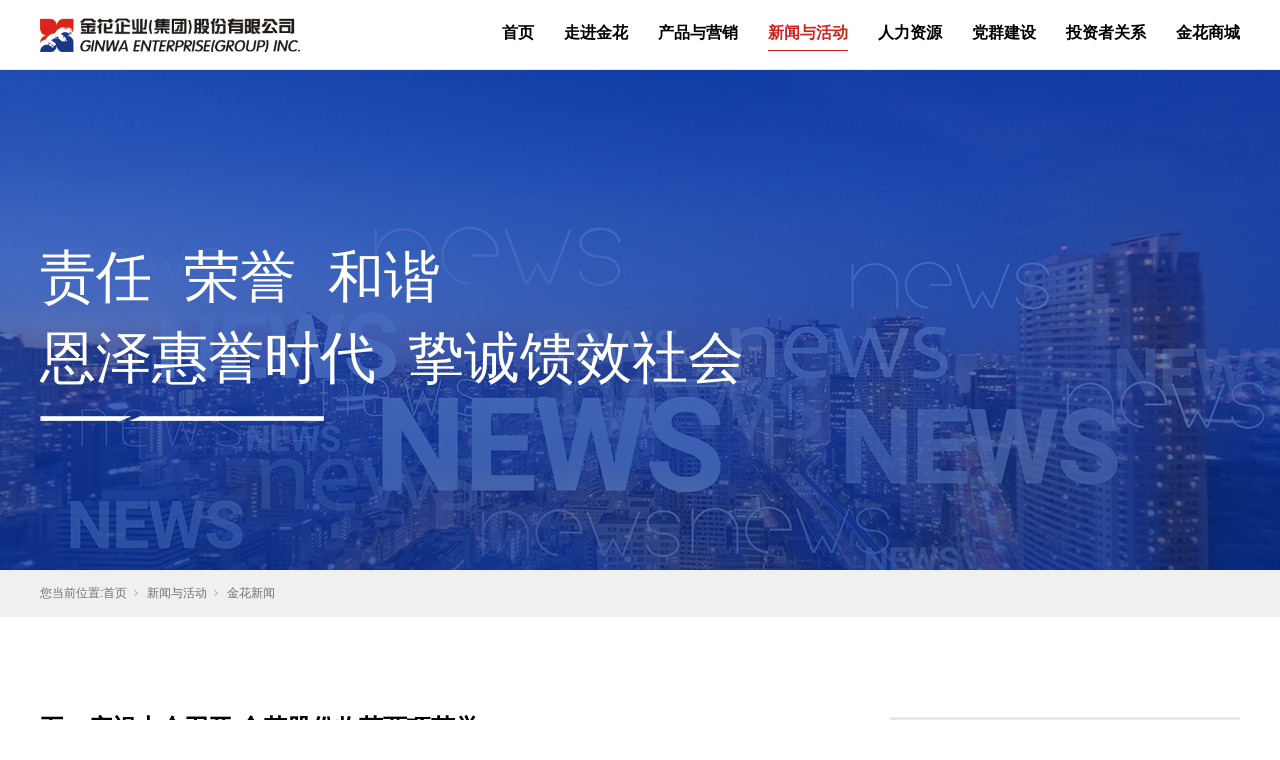

--- FILE ---
content_type: text/html; charset=utf-8
request_url: http://www.ginwa.com.cn/NewsStd_110.html
body_size: 10668
content:
<!DOCTYPE html>


<html lang="zh-cn" xmlns="http://www.w3.org/1999/xhtml">
<head spw="768">

<title>五一庆祝大会召开 金花股份收获两项荣誉 - 金花企业（集团）股份有限公司</title> 
<meta name="description" content="4月28、29日，陕西省庆祝“五一”国际劳动节暨表彰大会、西安市庆祝“五一”国际劳动节大会分别召开。大会分别对陕西省五一劳动奖状、陕西省五一劳动奖章、陕西省工人先锋号及西安市五一劳动奖状、西安市五一劳动奖章、西安市工人先锋号进行了表彰。金花股份提取车间TF班组被授予“陕西省工人先锋号”荣誉称号金花股份..."/>
<meta name="keywords" content="五一庆祝大会召开 金花股份收获两项荣誉,金花企业（集团）股份有限公司"/>


<meta charset="utf-8" />
<meta name="renderer" content="webkit"/>
<meta http-equiv="X-UA-Compatible" content="chrome=1"/>
<meta id="WebViewport" name="viewport" content="width=device-width, initial-scale=1.0, minimum-scale=1.0, maximum-scale=1.0, user-scalable=no, viewport-fit=cover, minimal-ui"/>
<meta name="format-detection" content="telephone=no,email=no"/>
<meta name="applicable-device" content="pc,mobile"/>
<meta http-equiv="Cache-Control" content="no-transform"/>
<script type="text/javascript">(function(){if(window.outerWidth>1024||!window.addEventListener){return;}
var w=document.getElementById('WebViewport');var dw=w.content;var em=true;function orientation(){if(window.orientation!=0){var width,scale;if(em){if(screen.width<767){return;}
width=767;scale=1.06;}else{width=1201;scale=0.65;}
w.content='width='+width+'px, initial-scale='+scale+', minimum-scale='+scale+', maximum-scale='+scale+', user-scalable=no, viewport-fit=cover, minimal-ui';}else{if(em){w.content=dw;}else{var scale=screen.width<=320?'0.25':'0.3';w.content='width=1200px, initial-scale='+scale+', minimum-scale='+scale+', maximum-scale=1.0, user-scalable=no, viewport-fit=cover, minimal-ui';}}}
this.addEventListener('orientationchange',function(){if(/Apple/.test(navigator.vendor||'')||navigator.userAgent.indexOf('Safari')>=0){return;};setTimeout(function(){var fullscrren=window.fullscrren||document.fullscreen;if(!fullscrren)document.location.reload();},20);});orientation();})();</script>
<link rel="stylesheet" data-name="my_font.css" type="text/css" href="https://0.rc.xiniu.com/g4/M00/83/43/CgAG0mRA31OATmLhAAAAppcZ4dg148.css" />
<link rel="stylesheet" id="xg_swiper" href="https://1.rc.xiniu.com/js/pb/slick-1.8.0/slick.min.css"/>
<link rel="stylesheet" id="respond_measure2" href="https://1.rc.xiniu.com/css/respond/site.respond.measure-tg-2.0.min.css"/><link rel="stylesheet" id="css__news_view" href="https://0.rc.xiniu.com/g5/M00/11/A5/CgAGbGXcX2WAKaGqAADi06PcSSE663.css?t=20250214151307"/><link rel="bookmark" href="/Images/logo.ico"/>
<link rel="shortcut icon" href="/Images/logo.ico"/>
<script type="text/javascript" id="visit" >var userAgent=navigator.userAgent;if(/MSIE\s+[5678]\./.test(userAgent)){location.href="/Admin/Design/Edition.html?type=2";};var _jtime=new Date();function jsLoad(){window.jLoad=new Date()-_jtime;}function jsError(){window.jLoad=-1;}
</script>

<script type="text/javascript" id="publicjs" src="https://1.rc.xiniu.com/js/pb/3/public.1.6.js" onload="jsLoad()" onerror="jsError()"></script>
<script type="text/javascript">//头部导航固定
$(function(){
    $("#xg_header").css({"position":"fixed","top":0,'left':0,'z-index':'9999','width':'100%'});
});</script>
</head>

<body class="xg_body">
<form method="get" action="#" Page="/news_view.aspx?id=110&nid=2&typeid=1" data-identify="02182182180145202204209218019601450198210208014501982090" id="form1" data-ntype="2" data-ptype="4" NavigateId="2">


<div class="xg_header" id="xg_header" role="banner" includeId="header0414931861947559152534216">



<section class="xg_section xg_section_fixd p1730mf1730-00001" id="sf1730-00001">
<div class="container p1730mf1730-000010001" id="cf1730-000010001">
<div class="row">
<div class="col-sm-12 col-lg-3 p1730mf1730-0ad307008fe0c1508"><div class="xg_logo p1730mf1730-0a28aabe76cb80bd0" logo="1"><h1><a href="/"><img data-src="/Images/logo.png?t=20250214151334" data-src-sm="/Images/m_logo.png?t=20250214151334" src="[data-uri]"  alt="金花企业（集团）股份有限公司 " title="金花企业（集团）股份有限公司 " /></a></h1></div></div>
<div class="col-sm-12 col-lg-9 p1730mf1730-0c27864d1fab53f08"><div id="if173000a4267fa4b795f79" class="xg_menu p1730mf1730-00a4267fa4b795f79" role="navigation"  data-droptype="0" data-mobileshoweffect="0" data-mobilelisttype="0"><ul class="xg_menuUl hidden-sm">
<li class="xg_menuLi1" home='1'><div class="xg_menuTitle1"><a class="xg_menuA1" href="/" target="_self">首页</a></div></li>
<li data-nid="1" class="xg_menuLi1"><div class="xg_menuTitle1"><a class="xg_menuA1" href="/AboutSt_jhjj.html" target="_self" rel="nofollow">走进金花</a></div>
<ul class="xg_menuUl2">
<li data-tid="16" class="xg_menuLi2"><div class="xg_menuTitle2"><a class="xg_menuA2" href="/AboutSt_jhjj.html" rel="nofollow">金花简介</a></div></li>
<li data-tid="17" class="xg_menuLi2"><div class="xg_menuTitle2"><a class="xg_menuA2" href="/AboutSt_jhry.html" rel="nofollow">金花荣誉</a></div></li>
<li data-tid="18" class="xg_menuLi2"><div class="xg_menuTitle2"><a class="xg_menuA2" href="/AboutSt_shzr.html" rel="nofollow">社会责任</a></div></li>
<li data-tid="19" class="xg_menuLi2"><div class="xg_menuTitle2"><a class="xg_menuA2" href="/AboutSt_zlbj.html" rel="nofollow">战略布局</a></div></li>
<li data-tid="20" class="xg_menuLi2"><div class="xg_menuTitle2"><a class="xg_menuA2" href="/AboutSt_qtbgl.html" rel="nofollow">招投标管理</a></div></li>
<li data-tid="21" class="xg_menuLi2"><div class="xg_menuTitle2"><a class="xg_menuA2" href="/AboutSt_ljwm.html" rel="nofollow">联系我们</a></div></li></ul></li>
<li data-nid="3" class="xg_menuLi1"><div class="xg_menuTitle1"><a class="xg_menuA1" href="/ProductsSt_453453.html" target="_self">产品与营销</a></div>
<ul class="xg_menuUl2">
<li data-tid="1" class="xg_menuLi2"><div class="xg_menuTitle2"><a class="xg_menuA2" href="/ProductsSt_453453.html">产品体系</a></div></li>
<li data-tid="2" class="xg_menuLi2"><div class="xg_menuTitle2"><a class="xg_menuA2" href="/ProductsSt_yxwl.html">营销网络</a></div></li>
<li data-tid="3" class="xg_menuLi2"><div class="xg_menuTitle2"><a class="xg_menuA2" href="/ProductsSt_rghgcyh.html">人工虎骨产业化</a></div></li></ul></li>
<li data-nid="2" class="xg_menuLi1"><div class="xg_menuTitle1"><a class="xg_menuA1" href="/NewsSt_xwzx.html" target="_self">新闻与活动</a></div>
<ul class="xg_menuUl2">
<li data-tid="1" class="xg_menuLi2"><div class="xg_menuTitle2"><a class="xg_menuA2" href="/NewsSt_xwzx.html">金花新闻</a></div></li>
<li data-tid="2" class="xg_menuLi2"><div class="xg_menuTitle2"><a class="xg_menuA2" href="/NewsSt_ygfc.html">员工风采</a></div></li>
<li data-tid="3" class="xg_menuLi2"><div class="xg_menuTitle2"><a class="xg_menuA2" href="/NewsSt_spzx.html">视频中心</a></div></li></ul></li>
<li data-nid="26" class="xg_menuLi1"><div class="xg_menuTitle1"><a class="xg_menuA1" href="/szll_4523453.html" target="_self">人力资源</a></div>
<ul class="xg_menuUl2">
<li data-tid="4" class="xg_menuLi2"><div class="xg_menuTitle2"><a class="xg_menuA2" href="/szll_4523453.html">企业文化</a></div></li>
<li data-tid="22" class="xg_menuLi2"><div class="xg_menuTitle2"><a class="xg_menuA2" href="/szll_gzzjh.html">工作在金花</a></div></li>
<li data-tid="23" class="xg_menuLi2"><div class="xg_menuTitle2"><a class="xg_menuA2" href="/szll_zdnl.html">职的你来</a></div></li></ul></li>
<li data-nid="34" class="xg_menuLi1"><div class="xg_menuTitle1"><a class="xg_menuA1" href="/informationd.html" target="_self">党群建设</a></div>
<ul class="xg_menuUl2">
<li data-tid="11" class="xg_menuLi2"><div class="xg_menuTitle2"><a class="xg_menuA2" href="/information_dwgk.html">党务公开</a></div></li>
<li data-tid="10" class="xg_menuLi2"><div class="xg_menuTitle2"><a class="xg_menuA2" href="/information_jlxx.html">系列学习</a></div></li>
<li data-tid="9" class="xg_menuLi2"><div class="xg_menuTitle2"><a class="xg_menuA2" href="/information_dyfc.html">党员风采</a></div></li>
<li data-tid="8" class="xg_menuLi2"><div class="xg_menuTitle2"><a class="xg_menuA2" href="/information_cwsj.html">创文实践</a></div></li></ul></li>
<li data-nid="25" class="xg_menuLi1"><div class="xg_menuTitle1"><a class="xg_menuA1" href="/SolutionStd.html" target="_self">投资者关系</a></div>
<ul class="xg_menuUl2">
<li data-tid="6" class="xg_menuLi2"><div class="xg_menuTitle2"><a class="xg_menuA2" href="/SolutionSt_gsgg.html">公司公告</a></div></li>
<li data-tid="12" class="xg_menuLi2"><div class="xg_menuTitle2"><a class="xg_menuA2" href="/SolutionSt_djbg.html">定期报告</a></div></li>
<li data-tid="13" class="xg_menuLi2"><div class="xg_menuTitle2"><a class="xg_menuA2" href="/SolutionSt_gsgz.html">公司规章</a></div></li>
<li data-tid="14" class="xg_menuLi2"><div class="xg_menuTitle2"><a class="xg_menuA2" href="/SolutionSt_tzzkj.html">投资者空间</a></div></li>
<li data-tid="15" class="xg_menuLi2"><div class="xg_menuTitle2"><a class="xg_menuA2" href="/SolutionSt_tzzgj.html">投资者关系</a></div></li></ul></li>
<li data-nid="8" class="xg_menuLi1"><div class="xg_menuTitle1"><a class="xg_menuA1" href="https://mall.jd.com/index-12427386.html" target="_self" rel="nofollow">金花商城</a></div></li></ul><div class="xg_menuMobile hidden-lg"><div class="xg_memu_btn"></div><div class="xg_menuPanel"><div class="xg_menuShade"></div></div></div></div>
</div></div></div></section>
</div><div class="xg_banner" id="xg_banner">

<section class="xg_section  p1717m40004" id="s40004">
<div class="container p1717m400040001" id="c400040001">
<div class="row">
<div class="col-sm-12 col-lg-12"><div id="i0cd2bd49d83ccfbd" class="xg_abanner p1717m0cd2bd49d83ccfbd xg_swiper slider single-item-rtl" data-loop="1" data-grabcursor="1" data-dots="0" data-arrows="0" data-scalheight="384" data-effect="1" data-speed="0" data-mobilarrow="0" data-adaptive="0" data-height="500" data-width="1920" style="overflow: hidden;">
<div class="xg_banner_item"><div class="xg_banner_img"><img data-src="https://0.rc.xiniu.com/g4/M00/84/9A/CgAG0mRHorKASMnvAAYrZ6b8alg583.jpg,https://0.rc.xiniu.com/g4/M00/84/9A/CgAG0mRHorKASMnvAAYrZ6b8alg583.jpg" /></div>
<div class="container"><div id="idd90102c2b9cbf92" class="xg_html p1717mdd90102c2b9cbf92" data-event="1" data-eventid="dd90102c2b9cbf92" data-anids="152"><p>责任&nbsp; 荣誉&nbsp; 和谐</p></div>
<div id="i4584013097bbac02" class="xg_html p1717m4584013097bbac02" data-anids="151"><p>恩泽惠誉时代&nbsp; 挚诚馈效社会</p></div>
</div></div>
</div>
</div></div></div></section>
</div>
<div class="xg_content" id="xg_content" role="main">

<section class="xg_section  p1717m50003" id="s50003">
<div class="container" id="c500030001">
<div class="row hidden-sm">
<div class="col-sm-12 col-lg-12 p1717m22d71676756b703a"><div class="xg_crumbs p1717m2ca1e55e2a850df2"><span class="xg_crumbs_item"><span class="xg_crumbs_prefix" data-label="text-prefix">您当前位置:</span><a class="xg_crumbs_a" href="/" target="_self">首页</a></span><span class="xg_crumbs_span"></span><span class="xg_crumbs_item"><a class="xg_crumbs_a" href="/NewsSt_xwzx.html" target="_self">新闻与活动</a></span><span class="xg_crumbs_span"></span><span class="xg_crumbs_item"><a class="xg_crumbs_a" href="/NewsSt_xwzx.html">金花新闻</a></span></div>
</div></div></div></section>

<section class="xg_section  p1717m50004" id="s50004">
<div class="container" id="c500040001">
<div class="row">
<div class="col-sm-12 col-lg-8 p1717ma5b29cb57176cc98"><div class="xg_text p1717mc1a9faa9aa6cc904"><span>五一庆祝大会召开 金花股份收获两项荣誉</span></div>

<div class="row">
<div class="col-sm-12 col-lg-12 p1717m43d237830c927079"><div id="if8bd21927b31375e" class="xg_html p1717mf8bd21927b31375e"><p>时间：</p></div>
<div class="xg_text p1717m8b14f8efc27735c1"><span>2021-05-06</span></div>
<div id="ida928367c9d3533d" class="xg_html p1717mda928367c9d3533d"><p> 作者：</p></div>
<div class="xg_text p1717mbc939f67a16af2e7"><span></span></div>
<div id="ife82832ad6093457" class="xg_html p1717mfe82832ad6093457"><p>浏览量：</p></div>
<div id="iaf0a9eb4c902848e" class="xg_bcount p1717maf0a9eb4c902848e" data-field="ClickCount" data-nid="2"></div>
</div></div>
<div class="row">
<div class="col-sm-12 col-lg-12"><div class="xg_text p1717m59feb3bce80d5c98"><span><p style="margin-top: 0px; margin-bottom: 0px; padding: 0px; max-width: 100%; clear: both; min-height: 1em; color: rgb(51, 51, 51); text-align: center;" helvetica="" pingfang="" hiragino="" sans="" microsoft="" yahei="" font-size:="" letter-spacing:="" text-align:="" white-space:="" background-color:="" box-sizing:="" border-box="" overflow-wrap:="" break-word=""><span style="margin: 0px; padding: 0px; max-width: 100%; box-sizing: border-box !important; overflow-wrap: break-word !important; font-size: 14px; color: rgb(0, 0, 0);"><img data-imageid="12546" src="https://0.rc.xiniu.com/g3/M00/5F/3A/CgAH52CTRCeAdjX-AACpdFF9C0Q163.jpg" style="max-width:100%;" alt="五一庆祝大会召开 金花股份收获两项荣誉" title="五一庆祝大会召开 金花股份收获两项荣誉"/></span></p><p style="margin-top: 0px; margin-bottom: 0px; padding: 0px; max-width: 100%; clear: both; min-height: 1em; color: rgb(51, 51, 51); font-family: -apple-system, BlinkMacSystemFont, " helvetica="" pingfang="" hiragino="" sans="" microsoft="" yahei="" font-size:="" letter-spacing:="" text-align:="" white-space:="" background-color:="" box-sizing:="" border-box="" overflow-wrap:="" break-word=""><span style="margin: 0px; padding: 0px; max-width: 100%; box-sizing: border-box !important; overflow-wrap: break-word !important; font-size: 14px; color: rgb(0, 0, 0);"><br/></span></p><p style="margin-top: 0px; margin-bottom: 0px; padding: 0px; max-width: 100%; clear: both; min-height: 1em; color: rgb(51, 51, 51); font-family: -apple-system, BlinkMacSystemFont, " helvetica="" pingfang="" hiragino="" sans="" microsoft="" yahei="" font-size:="" letter-spacing:="" text-align:="" white-space:="" background-color:="" box-sizing:="" border-box="" overflow-wrap:="" break-word=""><span style="margin: 0px; padding: 0px; max-width: 100%; box-sizing: border-box !important; overflow-wrap: break-word !important; font-size: 14px; color: rgb(0, 0, 0);">4月28、29日，<span style="margin: 0px; padding: 0px; max-width: 100%; letter-spacing: 0.544px; text-indent: 34px; box-sizing: border-box !important; overflow-wrap: break-word !important;">陕西省庆祝“五一”国际劳动节暨表彰大会</span>、西安市庆祝“五一”国际劳动节大会分别召开。<span style="margin: 0px; padding: 0px; max-width: 100%; letter-spacing: 2px; text-indent: 38px; box-sizing: border-box !important; overflow-wrap: break-word !important;">大会分别对陕西省五一劳动奖状、陕西省五一劳动奖章、陕西省工人先锋号及西安市五一劳动奖状、西安市五一劳动奖章、西安市工人先锋号进行了表彰。</span></span><br style="margin: 0px; padding: 0px; max-width: 100%; box-sizing: border-box !important; overflow-wrap: break-word !important;"/></p><p style="margin-top: 0px; margin-bottom: 0px; padding: 0px; max-width: 100%; clear: both; min-height: 1em; color: rgb(51, 51, 51); font-family: -apple-system, BlinkMacSystemFont, " helvetica="" pingfang="" hiragino="" sans="" microsoft="" yahei="" font-size:="" letter-spacing:="" text-align:="" white-space:="" background-color:="" box-sizing:="" border-box="" overflow-wrap:="" break-word=""><strong style="margin: 0px; padding: 0px; max-width: 100%; box-sizing: border-box !important; overflow-wrap: break-word !important;"><span style="margin: 0px; padding: 0px; max-width: 100%; letter-spacing: 2px; text-indent: 38px; font-size: 14px; color: rgb(217, 33, 66); box-sizing: border-box !important; overflow-wrap: break-word !important;"><br style="margin: 0px; padding: 0px; max-width: 100%; box-sizing: border-box !important; overflow-wrap: break-word !important;"/></span></strong></p><p style="margin-top: 0px; margin-bottom: 0px; padding: 0px; max-width: 100%; clear: both; min-height: 1em; color: rgb(51, 51, 51); text-align: center;" helvetica="" pingfang="" hiragino="" sans="" microsoft="" yahei="" font-size:="" letter-spacing:="" white-space:="" background-color:="" text-align:="" box-sizing:="" border-box="" overflow-wrap:="" break-word=""><span style="margin: 0px; padding: 0px; max-width: 100%; box-sizing: border-box !important; overflow-wrap: break-word !important; font-size: 18px;"><strong style="margin: 0px; padding: 0px; max-width: 100%; box-sizing: border-box !important; overflow-wrap: break-word !important;"><span style="margin: 0px; padding: 0px; max-width: 100%; letter-spacing: 2px; text-indent: 38px; color: rgb(217, 33, 66); box-sizing: border-box !important; overflow-wrap: break-word !important;">金花股份提取车间TF班组</span></strong></span></p><p style="margin-top: 0px; margin-bottom: 0px; padding: 0px; max-width: 100%; clear: both; min-height: 1em; color: rgb(51, 51, 51); text-align: center;" helvetica="" pingfang="" hiragino="" sans="" microsoft="" yahei="" font-size:="" letter-spacing:="" white-space:="" background-color:="" text-align:="" box-sizing:="" border-box="" overflow-wrap:="" break-word=""><span style="margin: 0px; padding: 0px; max-width: 100%; box-sizing: border-box !important; overflow-wrap: break-word !important; font-size: 18px;"><strong style="margin: 0px; padding: 0px; max-width: 100%; box-sizing: border-box !important; overflow-wrap: break-word !important;"><span style="margin: 0px; padding: 0px; max-width: 100%; letter-spacing: 2px; text-indent: 38px; color: rgb(217, 33, 66); box-sizing: border-box !important; overflow-wrap: break-word !important;">被授予</span></strong></span></p><p style="margin-top: 0px; margin-bottom: 0px; padding: 0px; max-width: 100%; clear: both; min-height: 1em; color: rgb(51, 51, 51); text-align: center;" helvetica="" pingfang="" hiragino="" sans="" microsoft="" yahei="" font-size:="" letter-spacing:="" white-space:="" background-color:="" text-align:="" box-sizing:="" border-box="" overflow-wrap:="" break-word=""><span style="margin: 0px; padding: 0px; max-width: 100%; box-sizing: border-box !important; overflow-wrap: break-word !important; font-size: 18px;"><strong style="margin: 0px; padding: 0px; max-width: 100%; box-sizing: border-box !important; overflow-wrap: break-word !important;"><span style="margin: 0px; padding: 0px; max-width: 100%; letter-spacing: 2px; text-indent: 38px; color: rgb(217, 33, 66); box-sizing: border-box !important; overflow-wrap: break-word !important;">“陕西省工人先锋号”荣誉称号</span></strong></span></p><p style="margin-top: 0px; margin-bottom: 0px; padding: 0px; max-width: 100%; clear: both; min-height: 1em; color: rgb(51, 51, 51); font-family: -apple-system, BlinkMacSystemFont, " helvetica="" pingfang="" hiragino="" sans="" microsoft="" yahei="" font-size:="" letter-spacing:="" white-space:="" background-color:="" text-align:="" box-sizing:="" border-box="" overflow-wrap:="" break-word=""><span style="margin: 0px; padding: 0px; max-width: 100%; box-sizing: border-box !important; overflow-wrap: break-word !important; font-size: 18px;"><strong style="margin: 0px; padding: 0px; max-width: 100%; box-sizing: border-box !important; overflow-wrap: break-word !important;"><span style="margin: 0px; padding: 0px; max-width: 100%; letter-spacing: 2px; text-indent: 38px; color: rgb(217, 33, 66); box-sizing: border-box !important; overflow-wrap: break-word !important;"><br style="margin: 0px; padding: 0px; max-width: 100%; box-sizing: border-box !important; overflow-wrap: break-word !important;"/></span></strong></span></p><p style="margin-top: 0px; margin-bottom: 0px; padding: 0px; max-width: 100%; clear: both; min-height: 1em; color: rgb(51, 51, 51); font-family: -apple-system, BlinkMacSystemFont, " helvetica="" pingfang="" hiragino="" sans="" microsoft="" yahei="" font-size:="" letter-spacing:="" white-space:="" background-color:="" box-sizing:="" border-box="" overflow-wrap:="" break-word=""><span style="margin: 0px; padding: 0px; max-width: 100%; box-sizing: border-box !important; overflow-wrap: break-word !important; font-size: 18px;"><strong style="margin: 0px; padding: 0px; max-width: 100%; box-sizing: border-box !important; overflow-wrap: break-word !important;"><span style="margin: 0px; padding: 0px; max-width: 100%; letter-spacing: 2px; text-indent: 38px; color: rgb(217, 33, 66); box-sizing: border-box !important; overflow-wrap: break-word !important;"></span></strong></span></p><p style="text-align: center;"><img data-imageid="12547" src="https://0.rc.xiniu.com/g3/M00/5F/3A/CgAH52CTRD6AKxDUAADEkWUz8xs160.jpg" style="max-width:100%;" alt="五一庆祝大会召开 金花股份收获两项荣誉" title="五一庆祝大会召开 金花股份收获两项荣誉"/></p><p style="text-align: center;"><img data-imageid="12548" src="https://0.rc.xiniu.com/g3/M00/5F/3A/CgAH52CTRECAALemAAC88wq2CWI755.jpg" style="max-width:100%;" alt="五一庆祝大会召开 金花股份收获两项荣誉" title="五一庆祝大会召开 金花股份收获两项荣誉"/></p><p style="margin-top: 0px; margin-bottom: 0px; padding: 0px; max-width: 100%; clear: both; min-height: 1em; color: rgb(51, 51, 51); font-family: -apple-system, BlinkMacSystemFont, " helvetica="" pingfang="" hiragino="" sans="" microsoft="" yahei="" font-size:="" letter-spacing:="" white-space:="" background-color:="" box-sizing:="" border-box="" overflow-wrap:="" break-word=""><span style="margin: 0px; padding: 0px; max-width: 100%; box-sizing: border-box !important; overflow-wrap: break-word !important; font-size: 18px;"><strong style="margin: 0px; padding: 0px; max-width: 100%; box-sizing: border-box !important; overflow-wrap: break-word !important;"><span style="margin: 0px; padding: 0px; max-width: 100%; letter-spacing: 2px; text-indent: 38px; color: rgb(217, 33, 66); box-sizing: border-box !important; overflow-wrap: break-word !important;"><br/></span></strong></span></p><p style="margin-top: 0px; margin-bottom: 0px; padding: 0px; max-width: 100%; clear: both; min-height: 1em; color: rgb(51, 51, 51); text-align: center;" helvetica="" pingfang="" hiragino="" sans="" microsoft="" yahei="" font-size:="" letter-spacing:="" white-space:="" background-color:="" text-align:="" box-sizing:="" border-box="" overflow-wrap:="" break-word=""><span style="margin: 0px; padding: 0px; max-width: 100%; box-sizing: border-box !important; overflow-wrap: break-word !important; font-size: 18px;"><strong style="margin: 0px; padding: 0px; max-width: 100%; box-sizing: border-box !important; overflow-wrap: break-word !important;"><span style="margin: 0px; padding: 0px; max-width: 100%; letter-spacing: 2px; text-indent: 38px; color: rgb(217, 33, 66); box-sizing: border-box !important; overflow-wrap: break-word !important;"><br style="margin: 0px; padding: 0px; max-width: 100%; box-sizing: border-box !important; overflow-wrap: break-word !important;"/></span></strong></span></p><p style="margin-top: 0px; margin-bottom: 0px; padding: 0px; max-width: 100%; clear: both; min-height: 1em; color: rgb(51, 51, 51); text-align: center;" helvetica="" pingfang="" hiragino="" sans="" microsoft="" yahei="" font-size:="" letter-spacing:="" white-space:="" background-color:="" text-align:="" box-sizing:="" border-box="" overflow-wrap:="" break-word=""><span style="margin: 0px; padding: 0px; max-width: 100%; box-sizing: border-box !important; overflow-wrap: break-word !important; font-size: 18px;"><strong style="margin: 0px; padding: 0px; max-width: 100%; box-sizing: border-box !important; overflow-wrap: break-word !important;"><span style="margin: 0px; padding: 0px; max-width: 100%; letter-spacing: 2px; text-indent: 38px; color: rgb(217, 33, 66); box-sizing: border-box !important; overflow-wrap: break-word !important;">金花股份液体车间赵霏</span></strong></span></p><p style="margin-top: 0px; margin-bottom: 0px; padding: 0px; max-width: 100%; clear: both; min-height: 1em; color: rgb(51, 51, 51); text-align: center;" helvetica="" pingfang="" hiragino="" sans="" microsoft="" yahei="" font-size:="" letter-spacing:="" white-space:="" background-color:="" text-align:="" box-sizing:="" border-box="" overflow-wrap:="" break-word=""><span style="margin: 0px; padding: 0px; max-width: 100%; box-sizing: border-box !important; overflow-wrap: break-word !important; font-size: 18px;"><strong style="margin: 0px; padding: 0px; max-width: 100%; box-sizing: border-box !important; overflow-wrap: break-word !important;"><span style="margin: 0px; padding: 0px; max-width: 100%; letter-spacing: 2px; text-indent: 38px; color: rgb(217, 33, 66); box-sizing: border-box !important; overflow-wrap: break-word !important;">荣获</span></strong></span></p><p style="margin-top: 0px; margin-bottom: 0px; padding: 0px; max-width: 100%; clear: both; min-height: 1em; color: rgb(51, 51, 51); text-align: center;" helvetica="" pingfang="" hiragino="" sans="" microsoft="" yahei="" font-size:="" letter-spacing:="" white-space:="" background-color:="" text-align:="" box-sizing:="" border-box="" overflow-wrap:="" break-word=""><span style="margin: 0px; padding: 0px; max-width: 100%; box-sizing: border-box !important; overflow-wrap: break-word !important; font-size: 18px;"><strong style="margin: 0px; padding: 0px; max-width: 100%; box-sizing: border-box !important; overflow-wrap: break-word !important;"><span style="margin: 0px; padding: 0px; max-width: 100%; letter-spacing: 2px; text-indent: 38px; color: rgb(217, 33, 66); box-sizing: border-box !important; overflow-wrap: break-word !important;">“西安市五一劳动奖章”</span></strong></span></p><p style="margin-top: 0px; margin-bottom: 0px; padding: 0px; max-width: 100%; clear: both; min-height: 1em; color: rgb(51, 51, 51); font-family: -apple-system, BlinkMacSystemFont, " helvetica="" pingfang="" hiragino="" sans="" microsoft="" yahei="" font-size:="" letter-spacing:="" text-align:="" white-space:="" background-color:="" box-sizing:="" border-box="" overflow-wrap:="" break-word=""><br style="margin: 0px; padding: 0px; max-width: 100%; box-sizing: border-box !important; overflow-wrap: break-word !important;"/></p><p style="margin-top: 0px; margin-bottom: 0px; padding: 0px; max-width: 100%; clear: both; min-height: 1em; color: rgb(51, 51, 51); font-family: -apple-system, BlinkMacSystemFont, " helvetica="" pingfang="" hiragino="" sans="" microsoft="" yahei="" font-size:="" letter-spacing:="" white-space:="" background-color:="" text-align:="" box-sizing:="" border-box="" overflow-wrap:="" break-word=""><br/></p><p style="text-align: center;"><img data-imageid="12549" src="https://0.rc.xiniu.com/g3/M00/5F/3A/CgAH52CTRFaABrthAACTluw0I-c017.jpg" style="max-width:100%;" alt="五一庆祝大会召开 金花股份收获两项荣誉" title="五一庆祝大会召开 金花股份收获两项荣誉"/></p><p style="text-align: center;"><img data-imageid="12550" src="https://0.rc.xiniu.com/g3/M00/5F/3A/CgAH52CTRFeAbjY1AACER5nj9r4878.jpg" style="max-width:100%;" alt="五一庆祝大会召开 金花股份收获两项荣誉" title="五一庆祝大会召开 金花股份收获两项荣誉"/></p><p style="margin-top: 0px; margin-bottom: 0px; padding: 0px; max-width: 100%; clear: both; min-height: 1em; color: rgb(51, 51, 51); font-family: -apple-system, BlinkMacSystemFont, " helvetica="" pingfang="" hiragino="" sans="" microsoft="" yahei="" font-size:="" letter-spacing:="" text-align:="" white-space:="" background-color:="" box-sizing:="" border-box="" overflow-wrap:="" break-word=""><br style="margin: 0px; padding: 0px; max-width: 100%; box-sizing: border-box !important; overflow-wrap: break-word !important;"/></p><p style="margin-top: 0px; margin-bottom: 0px; padding: 0px; max-width: 100%; clear: both; min-height: 1em; color: rgb(51, 51, 51); font-family: -apple-system, BlinkMacSystemFont, " helvetica="" pingfang="" hiragino="" sans="" microsoft="" yahei="" font-size:="" letter-spacing:="" text-align:="" white-space:="" background-color:="" box-sizing:="" border-box="" overflow-wrap:="" break-word=""><span style="margin: 0px; padding: 0px; max-width: 100%; box-sizing: border-box !important; overflow-wrap: break-word !important; font-size: 14px;">2020年11月24日，全国劳动模范和先进工作者表彰大会在北京人民大会堂隆重举行。中共中央总书记、国家主席、中央军委主席习近平出席大会并发表重要讲话。他强调，</span><strong style="margin: 0px; padding: 0px; max-width: 100%; box-sizing: border-box !important; overflow-wrap: break-word !important;"><span style="margin: 0px; padding: 0px; max-width: 100%; box-sizing: border-box !important; overflow-wrap: break-word !important; font-size: 14px; color: rgb(217, 33, 66);">光</span></strong><strong style="margin: 0px; padding: 0px; max-width: 100%; box-sizing: border-box !important; overflow-wrap: break-word !important;"><span style="margin: 0px; padding: 0px; max-width: 100%; box-sizing: border-box !important; overflow-wrap: break-word !important; font-size: 14px; color: rgb(217, 33, 66);">荣属于劳动者，幸福属于劳动者</span></strong><span style="margin: 0px; padding: 0px; max-width: 100%; box-sizing: border-box !important; overflow-wrap: break-word !important; font-size: 14px;">。</span></p><p style="margin-top: 0px; margin-bottom: 0px; padding: 0px; max-width: 100%; clear: both; min-height: 1em; color: rgb(51, 51, 51); font-family: -apple-system, BlinkMacSystemFont, " helvetica="" pingfang="" hiragino="" sans="" microsoft="" yahei="" font-size:="" letter-spacing:="" text-align:="" white-space:="" background-color:="" box-sizing:="" border-box="" overflow-wrap:="" break-word=""><span style="margin: 0px; padding: 0px; max-width: 100%; box-sizing: border-box !important; overflow-wrap: break-word !important; font-size: 14px;"><br style="margin: 0px; padding: 0px; max-width: 100%; box-sizing: border-box !important; overflow-wrap: break-word !important;"/></span></p><p><br/></p><section style="margin: 0px; padding: 0px; max-width: 100%; color: rgb(51, 51, 51); font-family: -apple-system, BlinkMacSystemFont, " helvetica="" pingfang="" hiragino="" sans="" microsoft="" yahei="" font-size:="" letter-spacing:="" text-align:="" white-space:="" background-color:="" box-sizing:="" border-box="" overflow-wrap:="" break-word=""><span style="margin: 0px; padding: 0px; max-width: 100%; box-sizing: border-box !important; overflow-wrap: break-word !important; font-size: 14px;">劳动者素质对一个国家、一个民族发展至关重要。劳动者的知识和才能积累越多，创造能力就越大。在五一国际劳动节到来之际，金花人收到了两份最好的节日祝福。荣誉的授予，是对金花人兢兢业业、真诚付出、精益求精、追求卓越、崇尚“工匠”的精神的肯定，也是对金花股份在大西安追赶超越的高质量发展中勇于担当、勇于创新拼搏，为大西安经济社会发展作出应有贡献的肯定。</span></section><section style="margin: 0px 8px; padding: 0px; max-width: 100%; color: rgb(51, 51, 51); font-family: -apple-system, BlinkMacSystemFont, " helvetica="" pingfang="" hiragino="" sans="" microsoft="" yahei="" font-size:="" letter-spacing:="" text-align:="" white-space:="" background-color:="" line-height:="" text-indent:="" box-sizing:="" border-box="" overflow-wrap:="" break-word=""><span style="margin: 0px; padding: 0px; max-width: 100%; box-sizing: border-box !important; overflow-wrap: break-word !important; font-size: 14px;"><span style="margin: 0px; padding: 0px; max-width: 100%; box-sizing: border-box !important; overflow-wrap: break-word !important; letter-spacing: 2px; text-indent: 2em;"></span></span></section><p><br/></p><p style="margin-top: 0px; margin-bottom: 0px; padding: 0px; max-width: 100%; clear: both; min-height: 1em; color: rgb(51, 51, 51); font-family: -apple-system, BlinkMacSystemFont, " helvetica="" pingfang="" hiragino="" sans="" microsoft="" yahei="" font-size:="" letter-spacing:="" text-align:="" white-space:="" background-color:="" box-sizing:="" border-box="" overflow-wrap:="" break-word=""><br style="margin: 0px; padding: 0px; max-width: 100%; box-sizing: border-box !important; overflow-wrap: break-word !important;"/></p><p style="text-align: center;"><img data-imageid="12551" src="https://0.rc.xiniu.com/g3/M00/5F/40/CgAH52CTUKeARSoYAACuMJz_Z8I391.jpg" style="max-width:100%;" alt="五一庆祝大会召开 金花股份收获两项荣誉" title="五一庆祝大会召开 金花股份收获两项荣誉"/></p><p style="text-align: center;"><img data-imageid="12552" src="https://0.rc.xiniu.com/g3/M00/5F/40/CgAH52CTUKiAQMI5AAETopHle9c990.jpg" style="max-width:100%;" alt="五一庆祝大会召开 金花股份收获两项荣誉" title="五一庆祝大会召开 金花股份收获两项荣誉"/></p><p style="margin-top: 0px; margin-bottom: 0px; padding: 0px; max-width: 100%; clear: both; min-height: 1em; color: rgb(51, 51, 51); font-family: -apple-system, BlinkMacSystemFont, " helvetica="" pingfang="" hiragino="" sans="" microsoft="" yahei="" font-size:="" letter-spacing:="" white-space:="" background-color:="" text-align:="" box-sizing:="" border-box="" overflow-wrap:="" break-word=""><br/></p><p style="margin-top: 0px; margin-bottom: 0px; padding: 0px; max-width: 100%; clear: both; min-height: 1em; color: rgb(51, 51, 51); font-family: -apple-system, BlinkMacSystemFont, " helvetica="" pingfang="" hiragino="" sans="" microsoft="" yahei="" font-size:="" letter-spacing:="" text-align:="" white-space:="" background-color:="" box-sizing:="" border-box="" overflow-wrap:="" break-word=""><span style="margin: 0px; padding: 0px; max-width: 100%; box-sizing: border-box !important; overflow-wrap: break-word !important; font-size: 14px;">榜样的力量是无穷的。<span style="margin: 0px; padding: 0px; max-width: 100%; letter-spacing: 0.544px; box-sizing: border-box !important; overflow-wrap: break-word !important;">希望金花人以先进为榜样，以更加饱满的精神状态和更加昂扬的工作激情，积极投身大西安建设的伟大实践，通过辛勤劳动、诚实劳动、创造性劳动，为大西安建设国家中心城市和国际化大都市，做出工人阶级新时代应有的新贡献！</span></span></p><p style="margin-top: 0px; margin-bottom: 0px; padding: 0px; max-width: 100%; clear: both; min-height: 1em; color: rgb(51, 51, 51); font-family: -apple-system, BlinkMacSystemFont, " helvetica="" pingfang="" hiragino="" sans="" microsoft="" yahei="" font-size:="" letter-spacing:="" text-align:="" white-space:="" background-color:="" box-sizing:="" border-box="" overflow-wrap:="" break-word=""><span style="margin: 0px; padding: 0px; max-width: 100%; box-sizing: border-box !important; overflow-wrap: break-word !important; font-size: 14px;"><span style="margin: 0px; padding: 0px; max-width: 100%; letter-spacing: 0.544px; box-sizing: border-box !important; overflow-wrap: break-word !important;"><br style="margin: 0px; padding: 0px; max-width: 100%; box-sizing: border-box !important; overflow-wrap: break-word !important;"/></span></span></p><p style="margin-top: 0px; margin-bottom: 0px; padding: 0px; max-width: 100%; clear: both; min-height: 1em; color: rgb(51, 51, 51); text-align: center;" helvetica="" pingfang="" hiragino="" sans="" microsoft="" yahei="" font-size:="" letter-spacing:="" white-space:="" background-color:="" text-align:="" box-sizing:="" border-box="" overflow-wrap:="" break-word=""><img data-imageid="12553" src="https://0.rc.xiniu.com/g3/M00/5F/40/CgAH52CTUNaAcBaIAACgnbM37p8255.jpg" style="max-width:100%;" alt="五一庆祝大会召开 金花股份收获两项荣誉" title="五一庆祝大会召开 金花股份收获两项荣誉"/></p><p><br/></p></span></div>
</div></div>
<div class="row">
<div class="col-sm-12 col-lg-12"><div class="xg_prevnext p1717mc23cf9928248b8f2"><span class="xg_prevnext_item"><a href="/NewsStd_109.html" class="xg_prevnext_up"><span class="xg_prevnext_ptext">上一篇:</span><span class="xg_prevnext_ptitle">“股东来了”2021年投资者权益知识竞赛已经启动</span></a></span><span class="xg_prevnext_item"><a href="/NewsStd_111.html" class="xg_prevnext_down"><span class="xg_prevnext_ntext">下一篇:</span><span class="xg_prevnext_ntitle">金花股份2021年度第一期新员工入职培训圆满结束</span></a></span></div>
</div></div></div>
<div class="col-sm-12 col-lg-4 p1717m967a2c5dbcaf5b4d"><div id="id1bab6a788507ae7" class="xg_html p1717md1bab6a788507ae7"><p>相关内容</p></div>
<div id="ib9864b12b8de6731" class="xg_list p1717mb9864b12b8de6731" data-nid="2" data-ntype="2" data-dtype="3"><div class="data_row row"><div class="data_col col-lg-12 col-sm-12">
<div class="row" data-event="2" data-eventid="63ef0ed04f7d84bc">
<div class="col-sm-12 col-lg-12">
<div class="row">
<div class="col-sm-12 col-lg-12 p1717meb02353fcc3ee970"><div class="xg_img p1717ma28e2dcb90b01b66" data-anids="118,119"><a href="/NewsStd_1265.html" target="_self"><img data-src="https://0.rc.xiniu.com/g5/M00/4C/0E/CgAGbGlpqwSAU-YNAAEYFRd8gp0635.jpg" alt="金花股份顺利通过2025年ISO9001/14001双体系监督审核" title="金花股份顺利通过2025年ISO9001/14001双体系监督审核" /></a></div>
</div></div>
<div class="row">
<div class="col-sm-12 col-lg-12"><div class="xg_text p1717m5b4ebe20f0876b79" data-anids="120,121"><a href="/NewsStd_1265.html" target="_self"><span>金花股份顺利通过2025年ISO90...</span></a></div>
</div></div></div></div></div>
<div class="data_col col-lg-12 col-sm-12">
<div class="row" data-event="2" data-eventid="63ef0ed04f7d84bc">
<div class="col-sm-12 col-lg-12">
<div class="row">
<div class="col-sm-12 col-lg-12 p1717meb02353fcc3ee970"><div class="xg_img p1717ma28e2dcb90b01b66" data-anids="118,119"><a href="/NewsStd_1264.html" target="_self"><img data-src="https://0.rc.xiniu.com/g5/M00/4B/CC/CgAGbGll-YuACX2yAAIZG1hMxMI841.jpg" alt="金花股份召开2025年度工作总结暨经营分析会" title="金花股份召开2025年度工作总结暨经营分析会" /></a></div>
</div></div>
<div class="row">
<div class="col-sm-12 col-lg-12"><div class="xg_text p1717m5b4ebe20f0876b79" data-anids="120,121"><a href="/NewsStd_1264.html" target="_self"><span>金花股份召开2025年度工作总结暨经...</span></a></div>
</div></div></div></div></div>
<div class="data_col col-lg-12 col-sm-12">
<div class="row" data-event="2" data-eventid="63ef0ed04f7d84bc">
<div class="col-sm-12 col-lg-12">
<div class="row">
<div class="col-sm-12 col-lg-12 p1717meb02353fcc3ee970"><div class="xg_img p1717ma28e2dcb90b01b66" data-anids="118,119"><a href="/NewsStd_1263.html" target="_self"><img data-src="https://0.rc.xiniu.com/g5/M00/4A/D2/CgAGbGlSLOmAUu2NAACI_Eq0NB0984.jpg" alt="深耕医药创新 赋能高质量发展 —— 金花股份劳模工匠创新工作室入选省级重点支持名单" title="深耕医药创新 赋能高质量发展 —— 金花股份劳模工匠创新工作室入选省级重点支持名单" /></a></div>
</div></div>
<div class="row">
<div class="col-sm-12 col-lg-12"><div class="xg_text p1717m5b4ebe20f0876b79" data-anids="120,121"><a href="/NewsStd_1263.html" target="_self"><span>深耕医药创新 赋能高质量发展 —— ...</span></a></div>
</div></div></div></div></div>
<div class="data_col col-lg-12 col-sm-12">
<div class="row" data-event="2" data-eventid="63ef0ed04f7d84bc">
<div class="col-sm-12 col-lg-12">
<div class="row">
<div class="col-sm-12 col-lg-12 p1717meb02353fcc3ee970"><div class="xg_img p1717ma28e2dcb90b01b66" data-anids="118,119"><a href="/NewsStd_1260.html" target="_self"><img data-src="https://0.rc.xiniu.com/g5/M00/49/B1/CgAGbGk_ajmAXS7sAACubD5OiOc978.jpg" alt="常州华森医疗器械股份有限公司董事长胡仁民一行到访金花股份" title="常州华森医疗器械股份有限公司董事长胡仁民一行到访金花股份" /></a></div>
</div></div>
<div class="row">
<div class="col-sm-12 col-lg-12"><div class="xg_text p1717m5b4ebe20f0876b79" data-anids="120,121"><a href="/NewsStd_1260.html" target="_self"><span>常州华森医疗器械股份有限公司董事长胡...</span></a></div>
</div></div></div></div></div>
</div></div>
</div></div></div></section>
</div>
<div class="xg_footer" id="xg_footer" role="contentinfo" includeId="footer2975477520394146131252498">



<section class="xg_section  p1731mf1731-00001" id="sf1731-00001">
<div class="container p1731mf1731-000010001" id="cf1731-000010001">
<div class="row hidden-lg">
<div class="col-sm-12 col-lg-12 p1731mf1731-013fe4864f86c2819"><div id="if173102ac29863eba68a4d" class="xg_bnavi p1731mf1731-02ac29863eba68a4d" ><ul class="xg_menuUl">
<li data-nid="1" class="xg_menuLi1"><div class="xg_menuTitle1"><a class="xg_menuA1" href="/AboutSt_jhjj.html" target="_self" rel="nofollow">走进金花</a></div></li>
<li data-nid="3" class="xg_menuLi1"><div class="xg_menuTitle1"><a class="xg_menuA1" href="/ProductsSt_453453.html" target="_self">产品与营销</a></div></li>
<li data-nid="2" class="xg_menuLi1"><div class="xg_menuTitle1"><a class="xg_menuA1" href="/NewsSt_xwzx.html" target="_self">新闻与活动</a></div></li>
<li data-nid="26" class="xg_menuLi1"><div class="xg_menuTitle1"><a class="xg_menuA1" href="/szll_4523453.html" target="_self">人力资源</a></div></li>
<li data-nid="34" class="xg_menuLi1"><div class="xg_menuTitle1"><a class="xg_menuA1" href="/informationd.html" target="_self">党群建设</a></div></li>
<li data-nid="25" class="xg_menuLi1"><div class="xg_menuTitle1"><a class="xg_menuA1" href="/SolutionStd.html" target="_self">投资者关系</a></div></li></ul></div>
</div></div>
<div class="row">
<div class="col-sm-12 col-lg-9 hidden-sm"><div id="if17310502aece2b98ac3c1" class="xg_bnavi p1731mf1731-0502aece2b98ac3c1" ><ul class="xg_menuUl">
<li data-nid="1" class="xg_menuLi1"><div class="xg_menuTitle1"><a class="xg_menuA1" href="/AboutSt_jhjj.html" target="_self" rel="nofollow">走进金花</a></div>
<ul class="xg_menuUl2">
<li data-tid="16" class="xg_menuLi2"><div class="xg_menuTitle2"><a class="xg_menuA2" href="/AboutSt_jhjj.html" rel="nofollow">金花简介</a></div></li>
<li data-tid="17" class="xg_menuLi2"><div class="xg_menuTitle2"><a class="xg_menuA2" href="/AboutSt_jhry.html" rel="nofollow">金花荣誉</a></div></li>
<li data-tid="18" class="xg_menuLi2"><div class="xg_menuTitle2"><a class="xg_menuA2" href="/AboutSt_shzr.html" rel="nofollow">社会责任</a></div></li>
<li data-tid="19" class="xg_menuLi2"><div class="xg_menuTitle2"><a class="xg_menuA2" href="/AboutSt_zlbj.html" rel="nofollow">战略布局</a></div></li>
<li data-tid="20" class="xg_menuLi2"><div class="xg_menuTitle2"><a class="xg_menuA2" href="/AboutSt_qtbgl.html" rel="nofollow">招投标管理</a></div></li>
<li data-tid="21" class="xg_menuLi2"><div class="xg_menuTitle2"><a class="xg_menuA2" href="/AboutSt_ljwm.html" rel="nofollow">联系我们</a></div></li></ul></li>
<li data-nid="3" class="xg_menuLi1"><div class="xg_menuTitle1"><a class="xg_menuA1" href="/ProductsSt_453453.html" target="_self">产品与营销</a></div>
<ul class="xg_menuUl2">
<li data-tid="1" class="xg_menuLi2"><div class="xg_menuTitle2"><a class="xg_menuA2" href="/ProductsSt_453453.html">产品体系</a></div></li>
<li data-tid="2" class="xg_menuLi2"><div class="xg_menuTitle2"><a class="xg_menuA2" href="/ProductsSt_yxwl.html">营销网络</a></div></li>
<li data-tid="3" class="xg_menuLi2"><div class="xg_menuTitle2"><a class="xg_menuA2" href="/ProductsSt_rghgcyh.html">人工虎骨产业化</a></div></li></ul></li>
<li data-nid="2" class="xg_menuLi1"><div class="xg_menuTitle1"><a class="xg_menuA1" href="/NewsSt_xwzx.html" target="_self">新闻与活动</a></div>
<ul class="xg_menuUl2">
<li data-tid="1" class="xg_menuLi2"><div class="xg_menuTitle2"><a class="xg_menuA2" href="/NewsSt_xwzx.html">金花新闻</a></div></li>
<li data-tid="2" class="xg_menuLi2"><div class="xg_menuTitle2"><a class="xg_menuA2" href="/NewsSt_ygfc.html">员工风采</a></div></li>
<li data-tid="3" class="xg_menuLi2"><div class="xg_menuTitle2"><a class="xg_menuA2" href="/NewsSt_spzx.html">视频中心</a></div></li></ul></li>
<li data-nid="26" class="xg_menuLi1"><div class="xg_menuTitle1"><a class="xg_menuA1" href="/szll_4523453.html" target="_self">人力资源</a></div>
<ul class="xg_menuUl2">
<li data-tid="4" class="xg_menuLi2"><div class="xg_menuTitle2"><a class="xg_menuA2" href="/szll_4523453.html">企业文化</a></div></li>
<li data-tid="22" class="xg_menuLi2"><div class="xg_menuTitle2"><a class="xg_menuA2" href="/szll_gzzjh.html">工作在金花</a></div></li>
<li data-tid="23" class="xg_menuLi2"><div class="xg_menuTitle2"><a class="xg_menuA2" href="/szll_zdnl.html">职的你来</a></div></li></ul></li>
<li data-nid="34" class="xg_menuLi1"><div class="xg_menuTitle1"><a class="xg_menuA1" href="/informationd.html" target="_self">党群建设</a></div>
<ul class="xg_menuUl2">
<li data-tid="11" class="xg_menuLi2"><div class="xg_menuTitle2"><a class="xg_menuA2" href="/information_dwgk.html">党务公开</a></div></li>
<li data-tid="10" class="xg_menuLi2"><div class="xg_menuTitle2"><a class="xg_menuA2" href="/information_jlxx.html">系列学习</a></div></li>
<li data-tid="9" class="xg_menuLi2"><div class="xg_menuTitle2"><a class="xg_menuA2" href="/information_dyfc.html">党员风采</a></div></li>
<li data-tid="8" class="xg_menuLi2"><div class="xg_menuTitle2"><a class="xg_menuA2" href="/information_cwsj.html">创文实践</a></div></li></ul></li>
<li data-nid="25" class="xg_menuLi1"><div class="xg_menuTitle1"><a class="xg_menuA1" href="/SolutionStd.html" target="_self">投资者关系</a></div>
<ul class="xg_menuUl2">
<li data-tid="6" class="xg_menuLi2"><div class="xg_menuTitle2"><a class="xg_menuA2" href="/SolutionSt_gsgg.html">公司公告</a></div></li>
<li data-tid="12" class="xg_menuLi2"><div class="xg_menuTitle2"><a class="xg_menuA2" href="/SolutionSt_djbg.html">定期报告</a></div></li>
<li data-tid="13" class="xg_menuLi2"><div class="xg_menuTitle2"><a class="xg_menuA2" href="/SolutionSt_gsgz.html">公司规章</a></div></li>
<li data-tid="14" class="xg_menuLi2"><div class="xg_menuTitle2"><a class="xg_menuA2" href="/SolutionSt_tzzkj.html">投资者空间</a></div></li>
<li data-tid="15" class="xg_menuLi2"><div class="xg_menuTitle2"><a class="xg_menuA2" href="/SolutionSt_tzzgj.html">投资者关系</a></div></li></ul></li></ul></div>
</div>
<div class="col-sm-12 col-lg-3 p1731mf1731-08226c1784de2b3c9">
<div class="row">
<div class="col-sm-12 col-lg-12 p1731mf1731-02f4acaa6d023911f"><div class="xg_text p1731mf1731-0d69a9d1d47017479"><span><p>4008870015</p></span></div>
<div class="xg_text p1731mf1731-0c98abe59eaa29f5b"><span>(客服热线)</span></div>
</div></div>
<div class="row">
<div class="col-sm-6 col-lg-6 p1731mf1731-01249d0a79a3218c1"><div class="xg_img p1731mf1731-0add9a63e5992022d"><img src="https://0.rc.xiniu.com/g4/M00/9C/B7/CgAG0mTp-e-AH8e4AAAvIkbXo9E777.png" alt="金花股份公众号" title="金花股份公众号" /></div>
<div class="xg_text p1731mf1731-05f1780f20008d83e"><span>金花股份公众号</span></div>
</div>
<div class="col-sm-6 col-lg-6 p1731mf1731-095f21019ca9702fd"><div class="xg_img p1731mf1731-0171268bc9423f396"><img src="https://0.rc.xiniu.com/g4/M00/9C/B7/CgAG0mTp-f6AMEoCAABX0RXXi7U893.jpg" alt="药物警戒" title="药物警戒" /></div>
<div class="xg_text p1731mf1731-0c0dfe28a00b3d1b6"><span>药物警戒</span></div>
</div></div></div></div></div></section>

<section class="xg_section  p1731mf1731-00002" id="sf1731-00002">
<div class="container p1731mf1731-000020001" id="cf1731-000020001">
<div class="row">
<div class="col-sm-12 col-lg-12 p1731mf1731-041189a7dd6583fa8"><div id="if173109c7b9eac72cb303e" class="xg_html p1731mf1731-09c7b9eac72cb303e">金花企业（集团）股份有限公司版权所有 Copyright © 2023-2028<br></div>
<div id="if1731092aa13d15dfd1d32" class="xg_html p1731mf1731-092aa13d15dfd1d32"><a href="https://beian.miit.gov.cn/" rel="nofollow" target="_blank"><p>陕ICP备09006710号-1</p></a></div>
<div id="if1731081800b23452472b0" class="xg_html p1731mf1731-081800b23452472b0"><a href="/sitemap.aspx" target="_self"><p>网站地图</p></a></div>
</div></div>
<div class="row">
<div class="col-sm-12 col-lg-12"><div class="xg_text p1731mf1731-017f85ee7246216fa"><span><p>联系地址：陕西省西安市高新区科技四路202号</p></span></div>
<div class="xg_text p1731mf1731-05e310fe08583e876"><span><p>举报邮箱：supervise@ginwa.com.cn</p></span></div>
</div></div></div></section>
</div>


<script type='text/javascript'>(function(){var k=new Date,f=null,h=function(){window.acessFinish=new Date-k};window.addEventListener?window.addEventListener('load',h):window.attachEvent&&window.attachEvent('onload',h);var f=setTimeout(function(){f&&clearTimeout(f);var b=document.location.href,a;a=/\.html|.htm/.test(document.location.href)?document.forms[0].getAttribute('Page'):'';var c=window.document.referrer,b='/Admin/Access/Load.ashx?req\x3d'+d(b);a&&(b+='\x26f\x3d'+d(a));a=d(c);if(3200<a.length){var e=c.indexOf('?');0<e&&(a=d(c.substr(0,e)))}b+='\x26ref\x3d'+a+'\x26sw\x3d'+screen.width+'\x26sh\x3d'+screen.height;b+='\x26cs\x3d'+(window.jLoad?window.jLoad:-1);b+='\x26_t\x3d'+Math.random();b+='\x26ht\x3d'+d(('https:'==document.location.protocol?'https://':'http://')+document.domain);'off'==sessionStorage.getItem('cookie')&&(b+='\x26ck\x3doff');$?$.getScript(b):(c=document.createElement('script'),c.src=b,document.body.appendChild(c))},3E3),g=null,d=function(b){if(!b)return b;if(!g){g={};for(var a=0;10>a;a++)g[String.fromCharCode(97+a)]='0'+a.toString();for(a=10;26>a;a++)g[String.fromCharCode(97+a)]=a.toString()}for(var c='',e,d,f=b.length,a=0;a<f;a++)e=b.charAt(a),c=(d=g[e])?c+('x'+d):c+e;return encodeURIComponent(c).replace(/%/g,'x50').replace(/\./g,'x51')}})();</script>

</form>
</body>
<script type="text/javascript" id="slick.min.js" src="https://1.rc.xiniu.com/js/pb/slick-1.8.0/slick.min.js?t=1"></script>
<script type="text/javascript" id="js__news_view" src="https://0.rc.xiniu.com/g5/M00/10/38/CgAGbGXBlOWAGWloAABQqCO7BOA9061.js?t=20250214151307"></script>

</html>


--- FILE ---
content_type: text/css
request_url: https://0.rc.xiniu.com/g4/M00/83/43/CgAG0mRA31OATmLhAAAAppcZ4dg148.css
body_size: -12
content:
@charset "utf-8";
/*CenturyGothic*/
@font-face {
	font-family: "shuiyun";
	src: url(http://web72-66655.111.xiniuyun.com/Font/shuiyun.TTF) format("truetype");
}


--- FILE ---
content_type: text/css
request_url: https://0.rc.xiniu.com/g5/M00/11/A5/CgAGbGXcX2WAKaGqAADi06PcSSE663.css?t=20250214151307
body_size: 57979
content:
.xg_section,.container-fluid,div[class^='col-']{position:relative}.xg_section_fixd{height:200px}.xg_section,.xg_header,.xg_banner,.xg_content,.xg_footer{clear:both}.container,.container-fluid{height:100%}.xg_screen{text-align:center}.xg_screen:after{content:"";display:inline-block;vertical-align:middle;height:100%}.xg_screen .container,.xg_screen .container-fluid{display:inline-block;vertical-align:middle;max-height:650px;height:auto}.xg_html{height:auto;line-height:25px;font-size:14px;color:#666;text-align:left;overflow:hidden}.xg_logo,.xg_text,.xg_html{display:block;overflow:hidden}.xg_logo{min-height:10px}.xg_logo h1,.xg_logo img{width:100%;height:100%;display:block}.xg_text{height:auto;line-height:25px;font-size:14px;color:#666;text-align:left;word-wrap:break-word;word-break:normal}input[type="text"]{width:150px;height:30px;margin:5px}.xg_ibtn{display:block;width:150px;height:40px;overflow:hidden}input[type='button']{outline:0;border:0;width:100%;height:100%;background-color:transparent}.xg_img{width:100px;height:100px;overflow:hidden}.xg_img a{display:block;width:100%;height:100%}.xg_img img,.xg_logo h1 .xg_logo img{width:100%;height:100%;display:block}[identify="enable-sharelogin_wb"],[identify="enable-pcscanfocuslogin"],[identify="enable-sharelogin_wx"],[identify="enable-sharelogin_qq"],[identify="enable-sharelogin_weixin"]{width:60px;height:60px}.xg_gotop{width:60px;height:60px;position:relative;-webkit-border-radius:50%;-moz-border-radius:50%;border-radius:50%;cursor:pointer;background:#e8e8e8 url(https://1.rc.xiniu.com/img/public/gototop.png) center center no-repeat}.xg_gotop:hover{background:#e8e8e8 url(https://1.rc.xiniu.com/img/public/gototop1.png) center center no-repeat}.xg_gotop a{display:block;width:100%;height:100%}.xg_flink{position:relative;padding:15px 0;background-color:#fff;font-size:0;margin:0 auto}.xg_flink .xg_flink_item{display:inline-block;cursor:pointer;padding:5px 20px;max-width:240px;height:auto;overflow:hidden;font-size:12px;color:#333;text-align:center}.xg_flink .xg_flink_item:hover{text-decoration:underline}.xg_flink a{color:#333}.xg_iframe_line{border:0;height:100%}.xg_pager{line-height:33px}.xg_pager span{padding:4px 10px;border:1px solid #e2e2e2;margin-left:5px;font-size:14px}.xg_pager span:first-child{margin-left:0}.xg_pager span:hover{color:#51b5f5}.xg_pager span a{cursor:pointer}.xg_pager span a:hover{color:#51b5f5}.xg_pager .xg_pnInNu{width:44px;height:27px;border:0}.xg_pager .fyb_w_gong,.xg_pager .fyb_w_spage,.xg_pager .fyn_w_gong,.xg_pager .fym_w_spage,.xg_pager .fym_w_gong,.xg_pager .fyi_w_gong{border-right:0}.xg_pager .fyb_n_tpage,.xg_pager .fyb_pszie,.xg_pager .fyn_n_tpage,.xg_pager .fym_pszie,.xg_pager .fym_n_tpage,.xg_pager .fyi_n_tpage{border-left:none;border-right:0;margin-left:-15px}.xg_pager .fyb_w_reccount,.xg_pager .fyb_w_reccount,.xg_pager .fyn_w_spage,.xg_pager .fym_w_reccount,.xg_pager .fym_w_reccount,.xg_pager .fyi_w_spage{border-left:none;margin-left:-15px}.xg_pager .fyb_t_goto{margin:0}.xg_pager a{color:#333}.xg_ul{line-height:34px}.xg_ul .xg_ul_li{height:34px;color:#626262;font-size:14px;padding-left:20px}.xg_ul .xg_ul_li:hover{background-color:#f0f0f0}.xg_sbtn .bdsharebuttonbox{padding:5px}.xg_itext label{vertical-align:top}.xg_itext_span{font-size:11px}.xg_itext input{width:249px;padding-left:10px;height:38px;border:1px solid #e2e2e2;color:#999;font-size:14px}.xg_itext textarea{width:249px;padding:5px 10px;height:80px;line-height:20px;border:1px solid #e2e2e2;color:#999;font-size:14px}.xg_ldrop select,.xg_idrop select{width:249px;padding-left:10px;height:40px;border:1px solid #e2e2e2;color:#999;font-size:14px;-webkit-appearance:menulist;-moz-appearance:menulist;appearance:menulist}.xg_ckcode .xg_check_tip{font-size:14px;cursor:pointer}.xg_ckcode .xg_check_tip:hover{color:#51B5F5}.xg_iemail label{color:#666;font-size:16px;margin-right:4px}.xg_iemail input{width:249px;padding-left:10px;height:38px;border:1px solid #e2e2e2;color:#999;font-size:14px}.xg_iemail textarea{width:249px;padding:5px 10px;height:80px;line-height:20px;border:1px solid #e2e2e2;color:#999;font-size:14px}.xg_imobile label{color:#666;font-size:16px;margin-right:4px}.xg_imobile input{width:249px;padding-left:10px;height:38px;border:1px solid #e2e2e2;color:#999;font-size:14px}.xg_imobile textarea{width:249px;padding:5px 10px;height:80px;line-height:20px;border:1px solid #e2e2e2;color:#999;font-size:14px}.xg_ipwd label{color:#666;font-size:16px;margin-right:4px}.xg_ipwd input{width:249px;padding-left:10px;height:38px;border:1px solid #e2e2e2;color:#999;font-size:14px}.xg_ipwd textarea{width:249px;padding:5px 10px;height:80px;line-height:20px;border:1px solid #e2e2e2;color:#999;font-size:14px}.xg_iradio{line-height:40px}.xg_iradio [data-type="message"]{display:block;text-align:center;font-size:16px;height:40px;color:#666}.xg_iradio label:first-child{margin-left:0}.xg_iradio input[type="radio"]{-webkit-appearance:radio;-moz-appearance:radio;appearance:radio;position:relative;top:2px}[data-tag="InputCheckBox"]{line-height:40px}[data-tag="InputCheckBox"] [data-type="message"]{display:block;text-align:center;font-size:16px;height:40px;color:#666}[data-tag="InputCheckBox"] label:first-child{margin-left:0}[data-tag="InputCheckBox"] input[type="checkbox"]{-webkit-appearance:checkbox;-moz-appearance:checkbox;appearance:checkbox;position:relative;top:2px}[data-tag="InputCheckBox"] span{margin-left:3px}.xg_crumbs{font-size:0}.xg_crumbs>span{font-size:12px;margin-left:7px;display:inline-block;color:#444}.xg_crumbs span:first-child{margin-left:0}.xg_crumbs .xg_crumbs_span{background:url(https://1.rc.xiniu.com/img/public/arrows_right.png);width:6px;height:7px;background-repeat:no-repeat}.xg_crumbs .xg_crumbs_span:last-child{display:none}.xg_prevnext{line-height:30px;color:#333;font-size:14px}.xg_prevnext .xg_prevnext_item:hover{color:#51b5f5}.xg_prevnext .xg_prevnext_item{display:inline-block;width:250px;cursor:pointer}.xg_prevnext .xg_prevnext_title{margin-left:8px}.xg_navTwo{font-size:0}.xg_navTwo .tierLi{position:relative;display:inline-block;width:110px;height:40px;line-height:40px;font-size:14px;color:#fff;background-color:#51b5f5}.xg_navTwo .tierLi:hover .navContent{display:block}.xg_navTwo .tierLi-select{background-color:#3e99d4}.xg_navTwo .tierName{text-align:center;cursor:pointer}.xg_navTwo .tierName:hover{background-color:#3e99d4}.xg_navTwo .navContent{position:absolute;left:0;top:40px;width:440px;height:auto;display:none}.xg_navTwo .navContentUl{position:relative}.xg_navTwo .navContentLi{width:110px;height:40px;line-height:40px;background-color:#5dbcf9}.xg_navTwo .navContentLi:hover{background-color:#5ba3d2}.xg_navTwo .navContentLi:hover .ncContent{display:block}.xg_navTwo .navContentLi-select{background-color:#5ba3d2}.xg_navTwo .ncName{width:100%;text-align:center;cursor:pointer}.xg_navTwo .ncContent{position:absolute;box-sizing:border-box;left:110px;top:0;width:330px;line-height:20px;height:160px;padding:5px 15px;background-color:#b5b1b1;display:none}.xg_navTwo .navContentLi:first-child .ncContent{display:block}.xg_tMenu1 .xg_tMenuLi1{width:110px;height:auto;background-color:#51b5f5;color:#fff;font-size:14px;line-height:40px}.xg_tMenu1 .xg_tMenuLi1:hover{background-color:#3e99d4}.xg_tMenu1 .xg_tMenuLi1-select{background-color:#3e99d4}.xg_tMenu1 a{display:block;height:100%;width:100%}.xg_tMenu1 .xg_tTitle1{width:100%;text-align:center;cursor:pointer}.xg_tMenu1 .xg_tMenuUl2{width:100%}.xg_tMenu1 .xg_tMenuLi2{width:100%;text-align:center;cursor:pointer;background-color:#5dbcf9}.xg_tMenu1 .xg_tMenuLi2:hover{background-color:#429dda}.xg_tMenu1 .xg_tMenuLi2-select{background-color:#429dda}.xg_tMenu1 .xg_tTitle2{width:100%;text-align:center;cursor:pointer}.xg_tMenu1 .xg_tMenuLi3{width:100%;text-align:center;cursor:pointer;background-color:#86ccf9}.xg_tMenu1 .xg_tMenuLi3:hover{background-color:#6dbef3}.xg_tMenu1 .xg_tMenuLi3-select{background-color:#6dbef3}.xg_tMenu1 .xg_tTitle3{width:100%;text-align:center;cursor:pointer}.xg_tMenu2 a{display:block;width:100%;height:100%}.xg_tMenu2 .xg_tMenuLi1{position:relative;width:110px;height:auto;background-color:#51b5f5;color:#fff;font-size:14px;line-height:40px}.xg_tMenu2 .xg_tMenuLi1:hover{background-color:#3e99d4}.xg_tMenu2 .xg_tMenuLi1:hover .xg_tMenuUl2{display:block}.xg_tMenu2 .xg_tMenuLi1-select{background-color:#3e99d4}.xg_tMenu2 .xg_tTitle1{width:100%;text-align:center;cursor:pointer}.xg_tMenu2 .xg_tMenuUl2{width:100%;position:absolute;left:100%;top:0;z-index:1;display:none}.xg_tMenu2 .xg_tMenuLi2{position:relative;width:110px;height:auto;background-color:#5dbcf9;color:#fff;font-size:14px}.xg_tMenu2 .xg_tMenuLi2:hover{background-color:#429dda}.xg_tMenu2 .xg_tMenuLi2:hover .xg_tMenuUl3{display:block}.xg_tMenu2 .xg_tMenuLi2-select{background-color:#429dda}.xg_tMenu2 .xg_tTitle2{width:100%;text-align:center;cursor:pointer}.xg_tMenu2 .xg_tMenuUl3{width:100%;position:absolute;left:100%;top:0;display:none}.xg_tMenu2 .xg_tMenuLi3{background-color:#86ccf9}.xg_tMenu2 .xg_tMenuLi3:hover{background-color:#58b0e8}.xg_tMenu2 .xg_tMenuLi3-select{background-color:#58b0e8}.xg_tMenu2 .xg_tTitle3{width:100%;text-align:center;cursor:pointer}.xg_tMenu3 a{display:block;width:100%;height:100%}.xg_tMenu3 .xg_tMenuLi1{width:110px;line-height:40px;background-color:#51b5f5;color:#fff;cursor:pointer;font-size:14px}.xg_tMenu3 .xg_tMenuLi1:hover{background-color:#3e99d4}.xg_tMenu3 .xg_tMenuLi1-select{background-color:#3e99d4}.xg_tMenu3 .xg_tMenuLi1-select .xg_tMenuUl2{display:block}.xg_tMenu3 .xg_tTitle1{width:100%;text-align:center}.xg_tMenu3 .xg_tMenuUl2{width:100%;display:none}.xg_tMenu3 .xg_tMenuLi2{width:100%;background-color:#5dbcf9}.xg_tMenu3 .xg_tMenuLi2:hover{background-color:#429dda}.xg_tMenu3 .xg_tMenuLi2-select{background-color:#429dda}.xg_tMenu3 .xg_tMenuLi2-select .xg_tMenuUl3{display:block}.xg_tMenu3 .xg_tTitle2{width:100%;text-align:center}.xg_tMenu3 .xg_tMenuUl3{width:100%;display:none}.xg_tMenu3 .xg_tMenuLi3{width:100%;background-color:#86ccf9}.xg_tMenu3 .xg_tMenuLi3:hover{background-color:#58b0e8}.xg_tMenu3 .xg_tMenuLi3-select{background-color:#58b0e8}.xg_tMenu3 .xg_tMenuLi3-select .xg_tMenuUl4{display:block}.xg_tMenu3 .xg_tTitle3{width:100%;text-align:center}.xg_tMenu3 .xg_tMenuUl4{width:100%;display:none}.xg_tMenu3 .xg_tMenuLi4{width:100%;background-color:#84c1e8}.xg_tMenu3 .xg_tMenuLi4:hover{background-color:#81b7da}.xg_tMenu3 .xg_tMenuLi4-select{background-color:#81b7da}.xg_tMenu3 .xg_tTitle4{width:100%;text-align:center}.xg_bnavi .xg_menuUl{font-size:0;color:#444}.xg_bnavi .xg_menuUl:after{display:block;content:'';clear:both;height:0;visibility:hidden}.xg_bnavi a{width:100%;height:100%;display:block}.xg_bnavi .xg_menuLi1{color:#444}.xg_bnavi .xg_menuLi1{position:relative;float:left;width:110px;font-size:14px;line-height:40px;cursor:pointer;color:#444;z-index:100;text-align:center;height:40px}.xg_bnavi .xg_menuTitle2{text-align:center;height:40px}.xg_bnavi .xg_menuTitle3{text-align:center;height:40px}.xg_bnavi .xg_menuTitle3:hover a{color:#000}@media(min-width:769px){.xg_menu .xg_menuUl{font-size:0;color:#333}.xg_menu a{display:block;width:100%;height:100%}.xg_menu .xg_menuLi1{position:relative;display:inline-block;width:110px;font-size:14px;height:40px;line-height:40px;cursor:pointer;background-color:#51b5f5;color:#fff;z-index:100}.xg_menu .xg_menuLi1:hover{background-color:#3e99d4}.xg_menu .xg_menuLi1:hover .xg_menuUl2{display:block}.xg_menu .xg_menuLi1-select{background-color:#3e99d4}.xg_menu .xg_menuTitle1{text-align:center}.xg_menu .xg_menuUl2{position:absolute;top:40px;left:0;width:100%;display:none}.xg_menu .xg_menuLi2{position:relative;background-color:#5dbcf9;color:#fff}.xg_menu .xg_menuLi2:hover{background-color:#429dda}.xg_menu .xg_menuLi2:hover .xg_menuUl3{display:block}.xg_menu .xg_menuLi2-select{background-color:#429dda}.xg_menu .xg_menuTitle2{text-align:center}.xg_menu .xg_menuUl3{position:absolute;left:100%;top:0;display:none;width:100%}.xg_menu .xg_menuLi3{position:relative;background-color:#75c2f3;color:#fff}.xg_menu .xg_menuLi3:hover{background-color:#58b0e8}.xg_menu .xg_menuLi3:hover .xg_menuUl4{display:block}.xg_menu .xg_menuLi3-select{background-color:#58b0e8}.xg_menu .xg_menuTitle3{text-align:center}.xg_menu .xg_menuUl4{position:absolute;left:100%;top:0;display:none;width:100%}.xg_menu .xg_menuLi4{text-align:center;background-color:#86ccf9;color:#fff}.xg_menu .xg_menuLi4:hover{background-color:#6dbef3}.xg_menu .xg_menuLi4-select{background-color:#6dbef3}.xg_menu .xg_menuTitle4{text-align:center}}@media(max-width:768px){.xg_menu a{display:block;width:100%;height:100%;padding-left:25px}.xg_menu a:active{background-color:#f4f4f4;color:#333}.xg_menu .xg_menuMobile{width:19px;height:15px}.xg_menu .xg_memu_btn{width:19px;height:15px;background:url(https://1.rc.xiniu.com/img/public/xg_memu_btn.png) no-repeat;background-size:contain}.xg_menu .xg_menuUl{background-color:#fff;padding-top:25px;width:205px;height:100%;position:relative;z-index:10002}.xg_menu .xg_menuLi1,.xg_menu .xg_menuLi2,.xg_menu .xg_menuLi3,.xg_menu .xg_menuLi4,.xg_menu .xg_menuLi5{line-height:45px;font-size:15px;color:#333;position:relative}.xg_menu .xg_menuUl2{display:none}.xg_menu .xg_menuUl3,.xg_menu .xg_menuUl4,.xg_menu .xg_menuUl5{display:none}.xg_menu .xg_menuUl5{display:none}.xg_menu .xg_menuShade{width:100%;height:100%;background-color:rgba(0,0,0,0.25);z-index:10001;position:absolute;left:0;top:0}.xg_menu .xg_menuMobileData{height:100%;width:205px;overflow-y:scroll}.xg_menu .xg_menutop{z-index:10002;background-color:#fff;position:relative}.xg_menu .xg_menubottom{z-index:10002;background-color:#fff;position:relative}}.xg_pager{color:#666;font-size:12px;position:relative}.xg_pager .xg_pnUl{overflow:hidden;text-align:center}.xg_pager a{color:inherit;padding:0 7px}.xg_pager li{display:inline-block;padding:3px 5px;margin-left:5px;color:#666;border:1px solid #ddd;border-radius:2px}.xg_pager .xg_pnNumber:hover,.xg_pager .xg_pnFirst:hover,.xg_pager .xg_pnPrev:hover,.xg_pager .xg_pnNext:hover,.xg_pager .xg_pnEnd:hover,.xg_pager .xg_pager:hover,.xg_pager .xg_pnTotallP:hover,.xg_pager .xg_pnPage:hover{background-color:#288df0;color:#fff}.xg_pager .xg_pnJump{padding:0;border:0}.xg_pager .xg_pnInNu{height:30px;padding:0;border:1px solid #ddd;text-align:center;width:40px;margin-left:5px}.xg_pager .PageIndex{text-decoration:none;display:inline-block;height:20px;border:1px solid #ddd;vertical-align:top;border-radius:2px;line-height:20px;padding:0 3px;cursor:pointer;margin-left:5px;color:#666}.xg_pager .xg_pnPCount{padding-left:7px;padding-right:7px}.xg_tab_tl{float:left;width:100px;border-left-width:1px;border-left-style:solid;border-top-width:1px;border-top-style:solid}li[class=xg_tab_tl]:last-child{border-right-width:1px;border-right-style:solid}.xg_tab_tl-select{background-color:#51b5f5}.xg_tab_tl div{font-weight:normal;cursor:pointer;text-align:center}.xg_tab_l_t:after{display:block;clear:both;content:"";visibility:hidden;height:0}.xg_tab_l_t{zoom:1}.xg_tab_tt{display:none;border-left-width:1px;border-left-style:solid;border-top-width:1px;border-top-style:solid;border-right-width:1px;border-right-style:solid;border-bottom-width:1px;border-bottom-style:solid}.xg_tab_tt-select{display:block}.xg_fierror{display:block;width:249px;position:relative;font-size:14px;margin-bottom:14px;font-size:14px}.xg_fadvisory{width:100%;display:block;height:200px}.xg_barcode{border:3px solid #ddd}.bds_tsina,.bds_weixin,.hk_clear{background-position:0 0!important}.bdshare-button-style0-16 .bds_more{background-position:0 0}.bdshare-button-style0-16 .bds_weixin{background-position:0 -1612px}.bdshare-button-style0-16 .bds_sqq{background-position:0 -2652px}.bdshare-button-style0-16 .bds_tqq{background-position:0 -260px}.bdshare-button-style0-16 .bds_tsina{background-position:0 -104px}.bdshare-button-style0-16{zoom:1}.bdshare-button-style0-16:after{content:".";visibility:hidden;display:block;height:0;clear:both}.bdshare-button-style0-16 a,.bdshare-button-style0-16 .bds_more{float:left;font-size:12px;padding-left:17px;line-height:16px;height:16px;background-image:url(../img/share/icons_0_16.png?v=d754dcc0.png);background-repeat:no-repeat;cursor:pointer;margin:6px 6px 6px 0}.bdshare-button-style0-16 a:hover{color:#333;opacity:.8;filter:alpha(opacity=80)}.bdshare-button-style0-16 .bds_more{color:#333;float:left}.bdsharebuttonbox .hk_clear{width:40px;height:40px;display:inline-block;margin:0 5px;padding-left:0}.bdsharebuttonbox .bds_tsina{background:url(https://1.rc.xiniu.com/img/toolbox/share_wb.png) no-repeat top center}.bdsharebuttonbox .bds_tsina:hover{background:url(https://1.rc.xiniu.com/img/toolbox/share_wb_hover.png) no-repeat top center}.bdsharebuttonbox .bds_weixin{background:url(https://1.rc.xiniu.com/img/toolbox/share_wx.png) no-repeat top center}.bdsharebuttonbox .bds_weixin:hover{background:url(https://1.rc.xiniu.com/img/toolbox/share_wx_hover.png) no-repeat top center}.bdsharebuttonbox .bds_sqq:hover{background:url(https://1.rc.xiniu.com/img/toolbox/share_qq.png) no-repeat top center}.bdsharebuttonbox .bds_sqq{background:url(https://1.rc.xiniu.com/img/toolbox/share_qq_hover.png) no-repeat top center}.bdsharebuttonbox .bds_sqq{background:url(https://1.rc.xiniu.com/img/toolbox/share_qq_hover.png) no-repeat top center}.bdshare-button-style0-16 .bds_more{background:url(https://1.rc.xiniu.com/img/toolbox/sharelogo/more.gif) no-repeat top center}.xg_unit,.xg_pricedata,.xg_mbtn{position:relative}.xg_mbtn{background:#288df0;color:#fff;padding:5px 0}.xg_data_notdata{position:relative;min-height:40px;line-height:40px;text-align:center;top:50%;margin-top:-15px}.xg_area_item0,.xg_area_item1,.xg_area_item2,.xg_area_item3{display:none;position:relative}.xg_area_container{overflow:hidden;color:#666;background-color:#FFF;width:100%;position:fixed;top:46%;bottom:0;left:0;z-index:99999;padding:40px 0 0 0;border-radius:15px 15px 0 0;box-shadow:2px -2px 11px #e4e4e4}.xg_area_options{padding-bottom:40px;overflow:auto;height:100%}.xg_area_options p{text-align:center;height:40px;line-height:40px}.xg_area_active{background-color:#eee}.xg_area_return{height:26px;width:28px;right:20px;top:10px;position:absolute;display:none}.xg_area_return svg{height:100%;width:100%}.xg_prd_name{position:relative;display:inline-block}.xg_prd_content{position:relative;display:inline-block}.xg_prd_row{display:block}.xg_prd_row div{display:inline-block}.xg_prd_col_name{width:200px;text-align:center}.xg_prd_col_num{width:80px;text-align:center}.xg_prd_col_num input{width:50px}.xg_prd_col_del a{cursor:pointer}.xg_video video{width:100%}.xg_video_button{display:none;position:absolute;height:100%;width:100%;top:0;left:0;margin:0;padding:0;background:#ccc;opacity:.4;z-index:99999}.xg_video_button img{max-height:48%;top:50%;left:50%;transform:translate(-50%,-50%);position:absolute}.lazyload{animation:loadingImg .15s ease-in}@keyframes loadingImg{from{opacity:0}to{opacity:1}}@media only screen and (max-width:768px){.mobile_hide{display:none!important}.mobile_an_hide{opacity:0!important}.xg_dropdownlist{display:none}}@media only screen and (min-width:769px){.pc_an_hide{opacity:0!important}.xg_dropdownlist{position:absolute;width:100vw;z-index:1;display:none}.xg_navi_template{display:none;position:relative;margin-left:auto;margin-right:auto;height:100px;width:100%;background:#fff}}.xg_banner_item{position:relative;overflow:hidden;float:left;visibility:hidden}@media only screen and (min-width:769px){.xg_banner_img img{margin-left:auto;margin-right:auto}.xg_banner_item .container{position:absolute;left:50%;top:0;margin-left:-600px;cursor:pointer}}@media only screen and (max-width:768px){.xg_banner_item .container{width:320px;position:absolute;left:50%;top:0;margin-left:-160px;cursor:pointer}}.xg_userlogin .xg_imobile{position:relative}.xg_userlogin .xg_imobile .checkcode{position:absolute;cursor:pointer}.xg_Hold-allBox{width:375px;height:667px;position:relative;background-color:#fff;border:1px solid #ddd;margin:5% auto;border-radius:8px}.xg_hfBox{width:90%;height:40px;line-height:40px;background-color:#efefef;box-shadow:0 2px 4px #ddd;margin-left:5%;border-radius:40px;font-size:0;color:#666;display:flex;justify-content:center;align-items:center}.xg_hfLink{display:inline-block;vertical-align:middle;font-size:12px;width:25%;text-align:center;position:relative}.xg_hfLink span{display:inline-block;vertical-align:middle}.xg_hfLink:after{content:'';position:absolute;right:0;top:18px;height:8px;width:1px;background-color:#b9bac1}.xg_hfLink:last-child:after{width:0}.xg_QQicon{display:inline-block;vertical-align:middle;width:17px;height:12px;background:url("https://1.rc.xiniu.com/img/toolbox/QQIcon.png") no-repeat;background-size:cover}.xg_popQQIcon,.xg_popQuanIcon{display:inline-block;vertical-align:middle;width:24px;height:24px}.xg_WXicon{display:inline-block;vertical-align:middle;width:17px;height:12px;background:url("https://1.rc.xiniu.com/img/toolbox/WXIcon.png") no-repeat;background-size:cover}.xg_Quanicon{display:inline-block;vertical-align:middle;width:17px;height:12px;background:url("https://1.rc.xiniu.com/img/toolbox/ico_qnl.png") no-repeat;background-size:cover}.xg_TELicon{display:inline-block;vertical-align:middle;width:17px;height:12px;background:url("https://1.rc.xiniu.com/img/toolbox/TELIcon.png") no-repeat;background-size:cover}.xg_Miccardicon{display:inline-block;vertical-align:middle;width:17px;height:12px;background:url("https://1.rc.xiniu.com/img/toolbox/ico_wmp.png") no-repeat;background-size:cover}.xg_WhatsAppicon{display:inline-block;vertical-align:middle;width:17px;height:12px;background:url("https://1.rc.xiniu.com/img/toolbox/WhatsappIcon.png") no-repeat;background-size:cover}.xg_Facebookicon{display:inline-block;vertical-align:middle;width:17px;height:12px;background:url("https://1.rc.xiniu.com/img/toolbox/FaceBookIcon.png") no-repeat;background-size:cover}.xg_Twittericon{display:inline-block;vertical-align:middle;width:17px;height:12px;background:url("https://1.rc.xiniu.com/img/toolbox/TwitterIcon.png") no-repeat;background-size:cover}.xg_popTELicon{display:inline-block;vertical-align:middle;width:24px;height:24px}.xg_MAILicon{display:inline-block;vertical-align:middle;width:17px;height:12px;background:url("https://1.rc.xiniu.com/img/toolbox/MAILIcon.png") no-repeat;background-size:cover}.xg_popMAILicon{display:inline-block;vertical-align:middle;width:24px;height:24px}.xg_popupBox{position:fixed;left:0;right:0;top:0;bottom:0;background-color:#000;opacity:.3;display:none}.xg_mainPopupBox{position:fixed;width:90%;border-radius:8px;background-color:#fff;top:50%;left:50%;transform:translate(-50%,-50%);text-align:center;font-size:14px;color:#666;display:none;z-index:99}.xg_mp-title{text-align:center;padding:15px;font-size:15px;color:#666;border-bottom:1px solid #f2f2f2}.xg_mp-list{margin:0 auto;width:240px;list-style:none}.xg_mp-list li{text-align:left;padding:20px 0;font-size:0;border-bottom:1px dashed #eee;display:flex;justify-content:space-between;align-items:center}.xg_mpl-left{display:inline-block;vertical-align:middle;font-size:14px;width:95px;color:#666}.xg_mpl-right{display:inline-block;vertical-align:middle;font-size:14px;text-align:right;width:135px;padding-right:5px;color:#666}.xg_closePopup{display:inline-block;vertical-align:middle;width:27px;height:27px;background:url("https://1.rc.xiniu.com/img/toolbox/closeIcon.png") no-repeat;background-size:cover;position:absolute;right:0;top:-40px;cursor:pointer}.xg_mpqqList,.xg_quanList{text-align:center;font-size:14px;cursor:pointer}.xg_mptxtfen{color:#e6266c;margin-left:25px}.xg_mptxtlan{color:#3477a8;margin-left:25px}.xg_zhiwen{display:inline-block;vertical-align:middle;width:13px;height:13px;background:url("https://1.rc.xiniu.com/img/toolbox/zhiwen.png") no-repeat;background-size:cover}.xg_wxList,.xg_miccardList{list-style:none;padding:10px 0}.xg_wxList li,.xg_miccardList li{padding:2px 0 5px;text-align:center;width:70%;margin:0 auto;border-bottom:1px dashed #ddd}.xg_wxList li:last-child,.xg_miccardList li:last-child{border-bottom:0}.xg_wxl-title,.xg_miccardl-title{font-size:14px;color:#000;position:relative;display:inline-block;vertical-align:middle}.xg_wxl-title:after,.xg_miccardl-title:after{content:'';position:absolute;width:3px;height:3px;border-radius:3px;left:-10px;top:9px;background-color:#666}.xg_wxl-title:before,.xg_miccardl-title:before{content:'';position:absolute;width:3px;height:3px;border-radius:3px;right:-10px;top:9px;background-color:#666}.xg_wxl-img,.xg_miccardl-img{width:110px}.xg_wxl-tips{color:#999;font-size:12px;padding-left:5px}.xg_marketform *{margin:0 auto;padding:0}.xg_marketform a{-webkit-tap-highlight-color:rgba(0,0,0,0);outline:0}.xg_marketform a,.xg_marketform a:link,.xg_marketform a:active,.xg_marketform a:visited{color:#666;text-decoration:none}.xg_hf-list{list-style:none;padding:0;border-radius:4px}.xg_hf-list li{padding:15px 0;text-align:center;font-size:12px;position:relative;cursor:pointer}.xg_hf-list li:hover{background-color:#d5d5d5}.xg_pcIcon{display:inline-block;vertical-align:middle;width:48px;height:48px;background-size:cover}.xg_hfl-txt{color:#444;padding-top:3px}.xg_hf-list li:hover .xg_rnp-tips-tel{display:block;opacity:1}.xg_hf-list li:hover .xg_rnp-tips-qq{display:block;opacity:1}.xg_rnp-tips-tel,.xg_rnp-tips-qq{display:none;opacity:0;right:125px;height:55px;line-height:55px;border-radius:4px;color:#484c61;width:205px;text-align:center;background-color:#fff;position:absolute;top:50%;margin-top:-27px;font-size:14px;-webkit-box-shadow:6px 0 19px rgba(0,0,0,0.09);box-shadow:6px 0 19px rgba(0,0,0,0.09);-webkit-transition:.3s ease;-o-transition:.3s ease;transition:.3s ease}.xg_rnp-tips-tel:after,.xg_rnp-tips-qq:after{content:'';width:0;height:0;border-top:8px solid transparent;border-bottom:8px solid transparent;border-left:10px solid #fff;position:absolute;right:-10px;top:50%;margin-top:-8px}.xg_rnp-tips-ewm{display:none;position:absolute;width:115px;height:115px;padding:5px;background-color:#fff;right:125px;top:50%;margin-top:-70px;-webkit-box-shadow:6px 0 29px rgba(0,0,0,0.09);box-shadow:6px 0 29px rgba(0,0,0,0.09)}.xg_rnp-tips-ewm>img{width:100%}.xg_rnp-tips-ewm:after{content:'';width:0;height:0;border-top:8px solid transparent;border-bottom:8px solid transparent;border-left:10px solid #fff;position:absolute;right:-10px;top:50%;margin-top:-8px}.xg_hf-list li:hover .xg_rnp-tips-ewm{display:block;opacity:1;-webkit-transition:.3s ease;-o-transition:.3s ease;transition:.3s ease}@media only screen and (max-width:768px){.xg_holdFloating{display:none}.xg_marketform{position:fixed;left:0;right:0;bottom:0;z-index:99999}}@media only screen and (min-width:769px){.xg_HoldfootBox{display:none}.xg_mainPopupBox{display:none}.xg_marketform{position:fixed;right:75px;z-index:99999}.xg_holdFloating{width:102px;background-color:#fff;box-shadow:0 0 4px #eee}.xg_popupBox{display:none!important}.xg_mainPopupBox{display:none!important}}#weixin_tip{position:fixed;left:0;top:0;background:rgba(0,0,0,0.6);width:100%;height:100vh;z-index:100}#qq_tip{position:fixed;left:0;top:0;background:rgba(0,0,0,0.6);width:100%;height:100vh;z-index:100}.weixin_bg_img{width:100%;text-align:right}.weixin_bg_img img{width:15%;height:auto;position:relative;right:2%;margin-top:2%}.weixin_text1{text-align:right;padding:0 15% 0 0;margin:10px 0}.weixin_text1 p{display:inline-block;zoom:1;*display:inline;font-size:16px;color:#FFF}.weixin_text1 p+p{padding-left:30px;background:url('https://1.rc.xiniu.com/img/toolbox/share.png') no-repeat left center;background-size:26px 26px}.weixin_text2{text-align:right;padding:0 15% 0 0;margin:10px 0}.weixin_text2 p{padding-left:30px;background:url('https://1.rc.xiniu.com/img/toolbox/weixq.png') no-repeat left center;background-size:26px 26px;display:inline-block;zoom:1;*display:inline;font-size:16px;color:#FFF;margin-right:1rem}#uagent_tip{position:fixed;left:0;top:0;background:rgba(0,0,0,0.2);width:100%;height:100%;z-index:100}#uagent_tip img{display:block;width:40px;height:40px;margin:0 auto}#uagent_tip p{display:block;width:60%;padding:25px 0;top:35%;left:20%;background:#FFF;position:relative;border-radius:4px}#uagent_tip span{color:#000;font-size:14px;line-height:28px;display:block;text-align:center}#uagent_tip span+span{color:#9c9a9a;font-size:14px;line-height:25px}#uagent_tip span+span+span{color:#429dda;font-size:14px;text-align:center;margin-top:10px;cursor:pointer;border-top:2px dashed #bbb8b8}.xg_imgUpload{width:auto;min-height:120px}.xg_upload_ul{overflow:visible;min-height:120px;min-width:120px;zoom:1}.xg_upload_ul:after{display:block;clear:both;content:"";visibility:hidden;height:0}.xg_fileUpload{width:auto;min-height:120px}.xg_imgUpload_li{width:120px;height:120px;font-size:12px;box-sizing:border-box;border:1px dashed #d4d4d4;background-color:#f8f8f8;position:relative;display:inline-block;margin-right:10px;float:left;text-align:center}.xg_fileUpload_li{width:120px;height:120px;font-size:12px;box-sizing:border-box;border:1px dashed #d4d4d4;background-color:#f8f8f8;position:relative;display:inline-block;margin-right:10px;float:left;text-align:center}.xg_addimg{font-size:0;width:75px;position:absolute;left:50%;top:50%;transform:translate(-50%,-50%)}.xg_addimg .xg_imgUploadbtn span{color:#FFF;font-size:12px;margin-left:4px;cursor:pointer}.xg_imgUploadbtn{display:inline-block;vertical-align:top;width:100%;height:22px;border:1px solid #e9e9e9;text-align:center;line-height:22px;border-radius:5px;background-color:rgba(22,155,213,1);cursor:pointer}.xg_ulpi_close{position:absolute;right:-8px;top:-5px;z-index:100;cursor:pointer}.ulpi_changeBtn{display:inline-block;vertical-align:top;width:58px;height:22px;text-align:center;line-height:22px;border-radius:5px;background-color:#fff}.ulpi_changeBtn span{color:#444;font-size:12px;margin-left:4px;cursor:pointer}.xg_div_img{overflow:hidden;height:100%;width:100%}.xg_div_file{padding-top:15px;text-align:center}.ulpi_shadow{display:none;width:100%;height:100%;background-color:rgba(0,0,0,0.5);position:absolute;left:0;top:0}.change_img{font-size:0;width:58px;position:absolute;left:50%;top:50%;transform:translate(-50%,-50%)}.upload_success{height:100%}.upload_success:hover .ulpi_shadow{display:block}.hasupload{height:100%;width:100%}.file_hasupload{width:37px;height:40px}.xg_uperror{position:absolute;display:inline-block;text-align:center;border-radius:3px;overflow:hidden;top:40px;left:38px}.xg_uperror p{font-size:12px;color:red}.xg_uperror p+p{font-size:12px;color:#00f;margin-top:-10px}.xg_uplabel_span{line-height:130px;float:left;font-size:11px}.retryup{cursor:pointer}@media only screen and (max-width:768px){#popup_container{width:90%!important;left:5%!important}.xg_scrollwidth::-webkit-scrollbar{width:1px}}.xg_mulimg img{display:block}.bd_weixin_popup{height:auto!important}.xg_datepicker{border:#999 1px solid;background:#fff url(https://1.rc.xiniu.com/img/toolbox/upload/datePicker.gif) no-repeat right}.bdsharebuttonbox .bds_qingbiji{background:url(https://1.rc.xiniu.com/img/toolbox/sharelogo/qingbiji.gif) no-repeat top center}.bdsharebuttonbox .bds_mshare{background:url(https://1.rc.xiniu.com/img/toolbox/sharelogo/bsharesync.gif) no-repeat top center}.bdsharebuttonbox .bds_qzone{background:url(https://1.rc.xiniu.com/img/toolbox/sharelogo/qzone.gif) no-repeat top center}.bdsharebuttonbox .bds_renren{background:url(https://1.rc.xiniu.com/img/toolbox/sharelogo/renren.gif) no-repeat top center}.bdsharebuttonbox .bds_tqq{background:url(https://1.rc.xiniu.com/img/toolbox/sharelogo/qqmb.gif) no-repeat top center}.bdsharebuttonbox .bds_kaixin001{background:url(https://1.rc.xiniu.com/img/toolbox/sharelogo/kaixin001.gif) no-repeat top center}.bdsharebuttonbox .bds_tieba{background:url(https://1.rc.xiniu.com/img/toolbox/sharelogo/itieba.gif) no-repeat top center}.bdsharebuttonbox .bds_douban{background:url(https://1.rc.xiniu.com/img/toolbox/sharelogo/douban.gif) no-repeat top center}.bdsharebuttonbox .bds_thx{background:url(https://1.rc.xiniu.com/img/toolbox/sharelogo/hexunmb.gif) no-repeat top center}.bdsharebuttonbox .bds_bdysc{background:url(https://1.rc.xiniu.com/img/toolbox/sharelogo/baiducang.gif) no-repeat top center}.bdsharebuttonbox .bds_meilishuo{background:url(https://1.rc.xiniu.com/img/toolbox/sharelogo/meilishuo.gif) no-repeat top center}.bdsharebuttonbox .bds_mogujie{background:url(https://1.rc.xiniu.com/img/toolbox/sharelogo/mogujie.gif) no-repeat top center}.bdsharebuttonbox .bds_diandian{background:url(https://1.rc.xiniu.com/img/toolbox/sharelogo/diandian.gif) no-repeat top center}.bdsharebuttonbox .bds_huaban{background:url(https://1.rc.xiniu.com/img/toolbox/sharelogo/huaban.gif) no-repeat top center}.bdsharebuttonbox .bds_duitang{background:url(https://1.rc.xiniu.com/img/toolbox/sharelogo/duitang.gif) no-repeat top center}.bdsharebuttonbox .bds_fx{background:url(https://1.rc.xiniu.com/img/toolbox/sharelogo/feixin.gif) no-repeat top center}.bdsharebuttonbox .bds_youdao{background:url(https://1.rc.xiniu.com/img/toolbox/sharelogo/youdaonote.gif) no-repeat top center}.bdsharebuttonbox .bds_sdo{background:url(https://1.rc.xiniu.com/img/toolbox/sharelogo/maikunote.gif) no-repeat top center}.bdsharebuttonbox .bds_people{background:url(https://1.rc.xiniu.com/img/toolbox/sharelogo/peoplemb.gif) no-repeat top center}.bdsharebuttonbox .bds_xinhua{background:url(https://1.rc.xiniu.com/img/toolbox/sharelogo/xinhuamb.gif) no-repeat top center}.bdsharebuttonbox .bds_mail{background:url(https://1.rc.xiniu.com/img/toolbox/sharelogo/email.gif) no-repeat top center}.bdsharebuttonbox .bds_yaolan{background:url(https://1.rc.xiniu.com/img/toolbox/sharelogo/yaolanmb.gif) no-repeat top center}.bdsharebuttonbox .bds_wealink{background:url(https://1.rc.xiniu.com/img/toolbox/sharelogo/wealink.gif) no-repeat top center}.bdsharebuttonbox .bds_ty{background:url(https://1.rc.xiniu.com/img/toolbox/sharelogo/tianya.gif) no-repeat top center}.bdsharebuttonbox .bds_fbook{background:url(https://1.rc.xiniu.com/img/toolbox/sharelogo/facebook.gif) no-repeat top center}.bdsharebuttonbox .bds_twi{background:url(https://1.rc.xiniu.com/img/toolbox/sharelogo/twitter.gif) no-repeat top center}.bdsharebuttonbox .bds_linkedin{background:url(https://1.rc.xiniu.com/img/toolbox/sharelogo/linkedin.gif) no-repeat top center}.bdsharebuttonbox .bds_copy{background:url(https://1.rc.xiniu.com/img/toolbox/sharelogo/clipboard.gif) no-repeat top center}.bdsharebuttonbox .bds_print{background:url(https://1.rc.xiniu.com/img/toolbox/sharelogo/printer.gif) no-repeat top center}.bdsharebuttonbox .bds_tqf{background:url(https://1.rc.xiniu.com/img/toolbox/sharelogo/qqxiaoyou.gif) no-repeat top center}#bsMorePanel,#bsWXBox,#bsBox,.bsFrameDiv,.bsTop,#toolbar_position,#bsMorePanel div{-webkit-box-sizing:unset;-moz-box-sizing:unset;box-sizing:unset}#bsMorePanel input{margin:unset}.xg_typefilterlist{border:1px solid #ccc;margin-bottom:35px;color:#444;width:1200px;margin:0 auto}.xg_typeselected_label{display:inline-block;font-size:14px}.xg_types-selected{padding:0 15px;border-bottom:1px solid #ccc;line-height:30px}.xg_typeselected_item{border:1px solid #ccc;color:#5171cd;padding-left:5px;padding-right:5px;line-height:18px;text-decoration:none;font-size:14px;margin-left:5px}.xg_typeselected_item:after{content:"x";font-size:14px;padding-left:5px;vertical-align:top;cursor:pointer;line-height:30px}.xg_typesel_condition{display:flex;margin:6px 0;line-height:30px}.xg_typesel_itemlabel{text-indent:1em;font-size:14px;color:#888;display:inline-block}.xg_typesel_items{flex:1}.xg_typesel_items li{display:inline-block;min-width:100px}.xg_typesel_item{display:inline-block;cursor:pointer;text-decoration:none;color:#444;transition:all .3s ease;font-size:14px}.xg_typesel_item_active{color:#5171cd}.xg_typesel_item:hover{color:#5171cd}.xg_typesel_div{display:inline-block;color:#5171cd}.xg_mbcode_check{text-align:left}.xg_btncode{cursor:pointer}.xg_user_scanLogin{display:none;position:fixed;left:42%;top:25%;width:300px;height:300px}.xg_user_scanLogin_title{font-size:18px;display:inline-block;padding:5px 0 0 18px;width:300px;background-color:#fff}.xg_loading{width:4px;height:4px;border-radius:2px;background:#68b2ce;position:absolute;animation:xg_loading linear .8s infinite;-webkit-animation:xg_loading linear .8s infinite}.xg_loading:nth-child(1){left:24px;top:2px;animation-delay:0s}.xg_loading:nth-child(2){left:40px;top:8px;animation-delay:.1s}.xg_loading:nth-child(3){left:47px;top:24px;animation-delay:.1s}.xg_loading:nth-child(4){left:40px;top:40px;animation-delay:.2s}.xg_loading:nth-child(5){left:24px;top:47px;animation-delay:.4s}.xg_loading:nth-child(6){left:8px;top:40px;animation-delay:.5s}.xg_loading:nth-child(7){left:2px;top:24px;animation-delay:.6s}.xg_loading:nth-child(8){left:8px;top:8px;animation-delay:.7s}@keyframes xg_loading{0%,40%,100%{transform:scale(1)}20%{transform:scale(3)}}@-webkit-keyframes xg_loading{0%,40%,100%{transform:scale(1)}20%{transform:scale(3)}}.xg_search_highlight{color:#f73131}.xg_property_li{display:inline-block;padding-left:5px;padding-right:5px}.xg_property_li_img{height:50px;width:50px}.xg_property_one .xg_property_ul{display:inline-block}.agreement_check{margin-right:10px}.agreement_check,.agreement_title{cursor:pointer}.agreement_content{padding:20px;text-align:left}.xg_downlink .xg_downa{width:100%;height:100%;display:flex;justify-content:center;align-items:center}@media only screen and (min-width:769px) {

}
@media only screen and (max-width:768px) {
.xg_menu .xg_menuUl{overflow-y:auto;max-height:100%}.xg_menu .xg_menuPanel{position:fixed;left:-100%;top:0px;z-index:1000;width:100%;height:100%;-webkit-transition:left .3s;-moz-transition:left .3s;-ms-transition:left .3s;-o-transition:left .3s;transition:left .3s}
}
.p1730mf1730-0ad307008fe0c1508{height:100px;}.p1730mf1730-0c27864d1fab53f08{height:100px;}.p1717m0cd2bd49d83ccfbd{position:relative;top:0px;left:0px;}.p1717mbc939f67a16af2e7{position:relative;top:0px;left:0px;}.p1717mfe82832ad6093457{position:relative;top:0px;left:0px;}.p1717mc23cf9928248b8f2 .xg_prevnext_item{width:50%;position:relative;}.p1717mc23cf9928248b8f2 .xg_prevnext_ptext{position:relative;}.p1717mc23cf9928248b8f2 .xg_prevnext_ptitle{position:relative;width:100px;left:10px;overflow:hidden;}.p1717mc23cf9928248b8f2 .xg_prevnext_ntext{position:relative;}.p1717mb9864b12b8de6731 .data_col{height:100px;}.p1717mb9864b12b8de6731{position:relative;left:0px;top:0px;}.p1717m5b4ebe20f0876b79{position:relative;top:0px;left:0px;}.p1731mf1731-0d69a9d1d47017479{position:relative;top:0px;left:0px;}.p1731mf1731-0c98abe59eaa29f5b{position:relative;top:0px;left:0px;}.p1731mf1731-092aa13d15dfd1d32{position:relative;top:0px;left:0px;}.p1731mf1731-081800b23452472b0{;position:relative;left:0px;top:0px;}.p1731mf1731-017f85ee7246216fa{position:relative;top:0px;left:0px;}.p1731mf1731-05e310fe08583e876{position:relative;top:0px;left:0px;}
@media only screen and (min-width:769px) {
.p1730mf1730-00001{height:70px;background-color:#ffffff;background-image:none;border-bottom-color:#e9e9e9;border-bottom-style:solid;border-bottom-width:1px;overflow:visible;background-position:center center;background-repeat:repeat;opacity:1;}.p1730mf1730-000010001{width:1200px}.p1730mf1730-0ad307008fe0c1508{padding-top:0px;height:60px;float:left;}.p1730mf1730-0a28aabe76cb80bd0{margin-top:18px;width:260px;height:auto;position:absolute;top:0px;left:0px;}.p1730mf1730-0c27864d1fab53f08{height:60px;float:right;}.p1730mf1730-00a4267fa4b795f79{margin-top:15px;height:35px;float:right;overflow:visible;position:static;top:auto;right:auto;bottom:auto;left:auto;}.p1730mf1730-00a4267fa4b795f79 .xg_menuLi1{margin-left:30px;padding-bottom:0px;width:auto;height:auto;color:#000000;font-size:16px;font-weight:bold;text-align:center;line-height:35px;background-color:transparent;}.p1730mf1730-00a4267fa4b795f79 .xg_menuLi1.xg_menuLi1-select{color:#cf231d;background-color:transparent;border-bottom-color:#cf231d;border-bottom-style:solid;border-bottom-width:1px;border-top-left-radius:0px;border-top-right-radius:0px;border-bottom-left-radius:0px;border-bottom-right-radius:0px;}.p1730mf1730-00a4267fa4b795f79 .xg_menuLi1:hover{color:#cf231d;background-color:transparent;border-top-color:#cf231d;border-bottom-color:#cf231d;border-bottom-style:solid;border-bottom-width:1px;border-top-left-radius:0px;border-top-right-radius:0px;border-bottom-left-radius:0px;border-bottom-right-radius:0px;}.p1730mf1730-00a4267fa4b795f79 .xg_menuLi2{height:34px;font-size:12px;line-height:34px;background-color:transparent;background-image:url("https://0.rc.xiniu.com/g4/M00/7A/F4/CgAG0mQJQy2AW62tAAAEFcE_ftQ543.png");background-position:center center;background-repeat:repeat;}.p1730mf1730-00a4267fa4b795f79 .xg_menuLi2:hover{background-color:#b10707;background-image:none;}.p1730mf1730-00a4267fa4b795f79 .xg_menuLi2.xg_menuLi2-select{background-color:#b10707;background-image:none;}.p1730mf1730-00a4267fa4b795f79 .xg_menuA1.xg_menuA1-select{color:inherit;border-top-left-radius:20px;border-top-right-radius:20px;border-bottom-left-radius:20px;border-bottom-right-radius:20px;}.p1730mf1730-00a4267fa4b795f79 .xg_menuA1{color:inherit;}.p1730mf1730-00a4267fa4b795f79 .xg_menuA1:hover{color:inherit;}.p1730mf1730-00a4267fa4b795f79 .xg_menuTitle1{color:inherit;}.p1730mf1730-00a4267fa4b795f79 .xg_menuUl2{margin-left:-35px;margin-top:-15px;padding-top:30px;width:140px;background-color:transparent;}.p1730mf1730-00a4267fa4b795f79 .xg_menuA2{color:inherit;}.p1717m40004{margin-top:0px;}.p1717m400040001{width:100%}.p1717m0cd2bd49d83ccfbd{width:100%;position:relative;top:0px;left:0px;margin-top:70px;height:500px;}.p1717mdd90102c2b9cbf92{margin-top:170px;width:auto;color:#ffffff;font-size:56px;line-height:normal;position:relative;top:0px;left:0px;}.p1717m4584013097bbac02{padding-bottom:25px;padding-top:5px;width:auto;color:#ffffff;font-size:56px;line-height:normal;background-image:url(https://0.rc.xiniu.com/g4/M00/86/B7/CgAG0mRbOfOAWmNmAAAEn2baXSk628.png);background-position:0px 100%;background-repeat:no-repeat;position:relative;top:0px;left:0px;background-size:284px 8px;}.p1717m50003{min-height:47px;background-color:#f0f0f0;overflow:hidden;max-height:47px;}.p1717m22d71676756b703a{min-height:auto;max-height:auto;}.p1717m2ca1e55e2a850df2{width:100%;height:47px;color:#707070;line-height:47px;position:relative;top:auto;left:auto;}.p1717m2ca1e55e2a850df2 .xg_crumbs_prefix{color:#707070;}.p1717m2ca1e55e2a850df2 .xg_crumbs_a{color:#707070;}.p1717m50004{padding-bottom:80px;border-bottom-color:#e9e9e9;border-bottom-style:none;border-bottom-width:0px;}.p1717ma5b29cb57176cc98{padding-right:20px;}.p1717mc1a9faa9aa6cc904{margin-bottom:20px;margin-top:100px;padding-bottom:0px;width:100%;height:auto;color:#000000;font-size:24px;font-weight:bold;line-height:22px;overflow:visible;position:relative;top:auto;left:auto;}.p1717m43d237830c927079{padding-bottom:10px;border-bottom-width:1px;border-bottom-style:solid;border-bottom-color:#e9e9e9;}.p1717mf8bd21927b31375e{width:auto;height:20px;float:left;color:#999999;font-size:13px;line-height:20px;position:relative;top:auto;left:auto;}.p1717m8b14f8efc27735c1{width:auto;height:20px;float:left;color:#999999;font-size:13px;line-height:20px;position:relative;top:auto;left:auto;}.p1717mda928367c9d3533d{margin-left:50px;width:auto;height:20px;float:left;color:#999999;font-size:13px;line-height:20px;position:relative;top:auto;left:auto;}.p1717mbc939f67a16af2e7{width:auto;height:20px;float:left;color:#999999;font-size:13px;line-height:20px;position:relative;top:0px;left:0px;}.p1717mfe82832ad6093457{margin-left:50px;width:auto;height:20px;float:left;color:#999999;font-size:13px;line-height:20px;position:relative;top:0px;left:0px;}.p1717maf0a9eb4c902848e{float:left;color:#999999;overflow:hidden;display:block;position:relative;top:0px;left:0px;height:20px;line-height:20px;font-size:13px;}.p1717m59feb3bce80d5c98{margin-bottom:35px;margin-top:35px;width:100%;color:#666666;font-size:14px;text-align:justify;text-justify:inter-ideograph;line-height:26px;position:relative;top:auto;left:auto;}.p1717mc23cf9928248b8f2{position:relative;top:0px;left:0px;border-top-width:1px;border-top-style:solid;border-top-color:#e9e9e9;padding-top:30px;margin-top:30px;}.p1717mc23cf9928248b8f2 .xg_prevnext_item{width:auto;display:block;}.p1717mc23cf9928248b8f2 .xg_prevnext_ntitle{padding-left:10px;}.p1717mc23cf9928248b8f2 .xg_prevnext_item:hover{color:#cf231d;}.p1717m967a2c5dbcaf5b4d{padding-left:50px;}.p1717md1bab6a788507ae7{margin-left:0px;margin-top:100px;padding-bottom:0px;padding-left:26px;padding-top:16px;width:100%;height:60px;color:#000000;font-size:22px;font-weight:bold;background-color:#e9e9e9;position:relative;top:auto;left:auto;}.p1717mb9864b12b8de6731{margin-bottom:0px;margin-left:0px;width:100%;position:relative;top:0px;left:0px;padding-top:30px;}.p1717mb9864b12b8de6731 .data_col{margin-top:0px;padding-bottom:0px;padding-left:0px;padding-top:0px;height:auto;border-bottom-color:#cdcdcd;border-bottom-style:none;border-bottom-width:0px;margin-bottom:30px;}.p1717meb02353fcc3ee970{min-height:auto;max-height:195px;overflow:hidden;}.p1717ma28e2dcb90b01b66{position:relative;top:0px;left:0px;width:auto;height:auto;}.an_tran_118{transition:transform 1s ease 0s;-moz-transition:transform 1s ease 0s;-webkit-transition:transform 1s ease 0s;-o-transition:transform 1s ease 0s;transform-origin:50% 50%;transform:scale(1.1,1.1);}.an_tran_119{transition:transform 1s ease 0s;-moz-transition:transform 1s ease 0s;-webkit-transition:transform 1s ease 0s;-o-transition:transform 1s ease 0s;transform-origin:50% 50%;transform:scale(1,1);}.p1717m5b4ebe20f0876b79{margin-top:10px;padding-bottom:10px;width:100%;height:auto;color:#000000;font-size:16px;font-weight:normal;text-align:center;line-height:19px;position:relative;top:0px;left:0px;}.p1717m5b4ebe20f0876b79:hover{color:#cf231d;}.p1717m5b4ebe20f0876b79:hover a {color:#cf231d}.an_tran_120 {transition-property:all;}.an_tran_121 {transition-property:all;}.p1731mf1731-00001{margin-top:0px;padding-top:50px;background-color:#ffffff;border-top-color:#e9e9e9;border-top-style:solid;border-top-width:2px;}.p1731mf1731-000010001{width:1200px}.p1731mf1731-02ac29863eba68a4d{min-height:330px;max-height:330px;position:relative;top:0px;left:0px;}.p1731mf1731-02ac29863eba68a4d .xg_menuLi1{width:10%;color:#ffffff;text-align:left;font-size:15px;font-weight:normal;}.p1731mf1731-02ac29863eba68a4d .xg_menuLi2{line-height:32px;opacity:0.5;}.p1731mf1731-02ac29863eba68a4d .xg_menuA2{height:auto;color:inherit;font-size:12px;text-align:left;line-height:27px;}.p1731mf1731-02ac29863eba68a4d .xg_menuTitle2{line-height:normal;color:inherit;height:auto;}.p1731mf1731-02ac29863eba68a4d .xg_menuLi2:hover{opacity:1;}.p1731mf1731-0502aece2b98ac3c1{width:100%;min-height:280px;max-height:280px;float:none;position:relative;top:-8px;left:0px;}.p1731mf1731-0502aece2b98ac3c1 .xg_menuLi1{width:150px;color:#000000;font-size:18px;font-weight:bold;text-align:left;}.p1731mf1731-0502aece2b98ac3c1 .xg_menuLi2{color:#333333;font-size:16px;line-height:32px;opacity:1;}.p1731mf1731-0502aece2b98ac3c1 .xg_menuA2{height:auto;color:inherit;font-size:15px;font-weight:normal;text-align:left;line-height:35px;}.p1731mf1731-0502aece2b98ac3c1 .xg_menuTitle2{line-height:normal;color:inherit;height:auto;}.p1731mf1731-0502aece2b98ac3c1 .xg_menuLi2:hover{opacity:1;color:#cf231d;}.p1731mf1731-0502aece2b98ac3c1 .xg_menuA1{line-height:40px;}.p1731mf1731-02f4acaa6d023911f{padding-bottom:10px;}.p1731mf1731-0d69a9d1d47017479{margin-bottom:0px;width:auto;color:#cf231d;font-size:26px;font-weight:bold;line-height:normal;position:relative;top:-3px;left:0px;display:inline-block;overflow-x:visible;overflow-y:visible;}.p1731mf1731-0c98abe59eaa29f5b{width:auto;height:auto;color:#cf231d;line-height:normal;overflow:hidden;display:inline-block;position:relative;top:0px;left:0px;}.p1731mf1731-01249d0a79a3218c1{padding-right:20px;}.p1731mf1731-0add9a63e5992022d{width:auto;height:auto;position:relative;top:0px;left:0px;border-bottom-width:1px;border-left-width:1px;border-right-width:1px;border-top-width:1px;border-bottom-style:solid;border-left-style:solid;border-right-style:solid;border-top-style:solid;border-bottom-color:#e9e9e9;border-left-color:#e9e9e9;border-right-color:#e9e9e9;border-top-color:#e9e9e9;padding-left:5px;padding-right:5px;padding-top:5px;padding-bottom:5px;}.p1731mf1731-05f1780f20008d83e{margin-top:3px;width:auto;text-align:center;position:relative;top:0px;left:0px;color:#333333;}.p1731mf1731-095f21019ca9702fd{padding-left:20px;}.p1731mf1731-0171268bc9423f396{width:auto;height:auto;position:relative;top:0px;left:0px;border-bottom-width:1px;border-left-width:1px;border-right-width:1px;border-top-width:1px;border-bottom-style:solid;border-left-style:solid;border-right-style:solid;border-top-style:solid;border-bottom-color:#e9e9e9;border-left-color:#e9e9e9;border-right-color:#e9e9e9;border-top-color:#e9e9e9;padding-left:5px;padding-right:5px;padding-top:5px;padding-bottom:5px;}.p1731mf1731-0c0dfe28a00b3d1b6{width:auto;text-align:center;position:relative;top:0px;left:0px;margin-top:3px;color:#333333;}.p1731mf1731-00002{padding-bottom:15px;padding-top:25px;background-color:#f0f0f0;border-top-color:#202a41;border-top-style:none;border-top-width:0px;}.p1731mf1731-000020001{width:1200px}.p1731mf1731-041189a7dd6583fa8{text-align:center;}.p1731mf1731-09c7b9eac72cb303e{width:auto;height:auto;float:none;color:#666666;font-size:14px;line-height:normal;display:inline-block;position:relative;top:0px;left:0px;opacity:1;margin-right:20px;}.p1731mf1731-092aa13d15dfd1d32{margin-left:0px;width:auto;height:auto;float:none;color:#666666;font-size:14px;line-height:normal;display:inline-block;position:relative;top:0px;left:0px;opacity:1;margin-right:20px;}.p1731mf1731-092aa13d15dfd1d32:hover{color:#cf231d;opacity:1;}.p1731mf1731-081800b23452472b0{margin-left:0px;width:auto;height:auto;float:none;color:#666666;font-size:14px;line-height:normal;display:inline-block;opacity:1;position:relative;left:0px;top:0px;}.p1731mf1731-081800b23452472b0:hover{color:#cf231d;opacity:1;}.p1731mf1731-017f85ee7246216fa{margin-top:5px;width:auto;color:#888888;font-size:13px;text-align:center;line-height:normal;position:relative;top:0px;left:0px;}.p1731mf1731-05e310fe08583e876{margin-top:2px;width:auto;color:#888888;font-size:13px;text-align:center;line-height:normal;position:relative;top:0px;left:0px;}
}
@media only screen and (max-width:768px) {
.p1730mf1730-00001{height:50px;background-color:#ffffff;background-image:none;overflow:hidden;background-position:center center;background-repeat:repeat;border-bottom-width:1px;border-bottom-style:solid;border-bottom-color:#e9e9e9;}.p1730mf1730-0ad307008fe0c1508{padding-top:0px;}.p1730mf1730-0a28aabe76cb80bd0{margin-left:0px;margin-top:12px;width:180px;height:auto;position:absolute;left:3%;}.p1730mf1730-00a4267fa4b795f79{position:absolute;left:auto;right:0px;top:-100px;z-index:999;background-image:url(https://0.rc.xiniu.com/g2/M00/11/57/CgAGfFwyzFOAHg0RAAAD78-y-Qo468.png);background-position:center;background-repeat:no-repeat;height:50px;padding-left:15px;padding-right:15px;bottom:auto;}.p1730mf1730-00a4267fa4b795f79 .xg_memu_btn{margin-right:0px;width:50px;min-width:50px;max-width:50px;height:50px;float:none;background-image:none;}.p1730mf1730-00a4267fa4b795f79 .xg_menuLi2{padding-left:15px;color:#888888;font-size:13px;line-height:32px;}.p1730mf1730-00a4267fa4b795f79 .xg_menuA2{color:inherit;}.p1730mf1730-00a4267fa4b795f79 .xg_menuLi2:hover{color:#cf231d;}.p1730mf1730-00a4267fa4b795f79 .xg_menuLi2.xg_menuLi2-select{color:#cf231d;}.p1730mf1730-00a4267fa4b795f79 .xg_menuLi1.xg_menuLi1-select{color:#cf231d;}.p1730mf1730-00a4267fa4b795f79 .xg_menuLi1{border-bottom-width:1px;border-bottom-style:solid;border-bottom-color:#e9e9e9;}.p1717m40004{margin-top:50px;}.p1717m0cd2bd49d83ccfbd{width:100%;position:relative;left:0px;height:173px;}.p1717mdd90102c2b9cbf92{width:auto;position:relative;left:0px;color:#ffffff;font-size:16px;line-height:normal;margin-top:20px;}.p1717m4584013097bbac02{padding-bottom:7px;width:auto;color:#ffffff;background-image:url("https://0.rc.xiniu.com/g4/M00/84/96/CgAG0mRHl-KAEXkZAAAERa4GEmU506.png");background-position:0px 100%;background-repeat:no-repeat;position:relative;left:0px;font-size:16px;}.p1717m2ca1e55e2a850df2{width:100%;position:relative;left:auto;padding-left:3%;padding-right:3%;height:30px;line-height:30px;font-size:14px;background-color:#f0f0f0;}.p1717m2ca1e55e2a850df2 .xg_crumbs_prefix{color:#707070;}.p1717m2ca1e55e2a850df2 .xg_crumbs_a{color:#707070;}.p1717ma5b29cb57176cc98{max-width:94%;min-width:94%;margin-left:3%;margin-right:3%;}.p1717mc1a9faa9aa6cc904{margin-top:30px;padding-bottom:15px;width:100%;height:auto;color:#000000;font-size:20px;text-align:center;line-height:28px;position:relative;left:0px;}.p1717m43d237830c927079{text-align:center;}.p1717mf8bd21927b31375e{width:auto;height:20px;float:none;color:#999999;font-size:12px;line-height:20px;position:relative;left:0px;display:inline-block;}.p1717m8b14f8efc27735c1{width:auto;height:20px;float:none;color:#999999;font-size:12px;line-height:20px;display:inline-block;position:relative;left:-6px;}.p1717mda928367c9d3533d{margin-left:5%;width:auto;height:20px;float:none;color:#999999;font-size:12px;line-height:20px;display:inline-block;position:relative;left:0px;}.p1717mbc939f67a16af2e7{width:auto;height:20px;float:none;color:#999999;font-size:12px;line-height:20px;display:inline-block;position:relative;left:-6px;}.p1717mfe82832ad6093457{margin-left:5%;width:auto;height:20px;float:none;color:#999999;font-size:12px;line-height:20px;display:inline-block;position:relative;left:0px;}.p1717maf0a9eb4c902848e{height:20px;float:none;color:#999999;line-height:20px;overflow:hidden;display:inline-block;position:relative;left:-6px;}.p1717m59feb3bce80d5c98{margin-bottom:15px;margin-top:15px;width:auto;color:#777777;font-size:13px;background-color:transparent;position:relative;left:0px;border-top-width:1px;border-top-style:solid;border-top-color:#e9e9e9;padding-top:25px;}.p1717mc23cf9928248b8f2 .xg_prevnext_item{position:relative;width:100%;}.p1717mc23cf9928248b8f2{position:relative;left:0px;width:100%;}.p1717m967a2c5dbcaf5b4d{margin-left:3%;margin-right:3%;min-width:94%;max-width:94%;margin-bottom:50px;margin-top:40px;}.p1717md1bab6a788507ae7{padding-bottom:0px;width:100%;height:50px;font-size:20px;line-height:50px;position:relative;left:0px;background-color:#f2f2f2;padding-left:20px;color:#000000;font-weight:normal;}.p1717mb9864b12b8de6731{width:100%;min-height:0px;position:relative;top:0px;left:0px;margin-top:20px;}.p1717mb9864b12b8de6731 .data_col{margin-bottom:0px;margin-top:0px;padding-bottom:20px;height:auto;border-bottom-color:#e9e9e9;border-bottom-style:none;border-bottom-width:0px;}.p1717meb02353fcc3ee970{max-height:200px;overflow:hidden;}.p1717ma28e2dcb90b01b66{position:relative;left:0px;width:auto;height:auto;}.p1717m5b4ebe20f0876b79{margin-bottom:5px;padding-bottom:0px;width:100%;height:auto;color:#000000;font-size:16px;line-height:25px;position:relative;left:0px;text-align:center;margin-top:5px;}.p1731mf1731-00001{background-color:#07122a;padding-left:4%;padding-right:4%;padding-top:35px;}.p1731mf1731-013fe4864f86c2819{padding-bottom:15px;}.p1731mf1731-02ac29863eba68a4d{position:relative;left:0px;}.p1731mf1731-02ac29863eba68a4d .xg_menuLi1{width:25%;color:#ffffff;text-align:left;line-height:30px;height:auto;}.p1731mf1731-0502aece2b98ac3c1{position:relative;left:0px;}.p1731mf1731-08226c1784de2b3c9{padding-bottom:20px;padding-right:0%;}.p1731mf1731-02f4acaa6d023911f{padding-bottom:15px;}.p1731mf1731-0d69a9d1d47017479{margin-bottom:0px;width:auto;color:#cf231d;font-size:24px;font-weight:bold;position:relative;left:0px;display:inline-block;overflow-x:visible;overflow-y:visible;}.p1731mf1731-0c98abe59eaa29f5b{width:auto;color:#cf231d;position:relative;left:0px;display:inline-block;overflow-x:hidden;overflow-y:hidden;font-size:12px;line-height:normal;margin-top:0px;padding-top:0px;top:2px;}.p1731mf1731-01249d0a79a3218c1{padding-right:0%;text-align:center;}.p1731mf1731-0add9a63e5992022d{margin-left:auto;margin-right:auto;width:80%;height:auto;border-top-color:#ffffff;border-top-style:solid;border-top-width:3px;border-right-color:#ffffff;border-right-style:solid;border-right-width:3px;border-bottom-color:#ffffff;border-bottom-style:solid;border-bottom-width:3px;border-left-color:#ffffff;border-left-style:solid;border-left-width:3px;position:relative;left:0px;}.p1731mf1731-05f1780f20008d83e{width:auto;color:#ffffff;text-align:center;position:relative;left:0px;margin-top:3px;}.p1731mf1731-095f21019ca9702fd{padding-left:0%;}.p1731mf1731-0171268bc9423f396{margin-left:auto;margin-right:auto;width:80%;height:auto;position:relative;left:0px;}.p1731mf1731-0c0dfe28a00b3d1b6{width:auto;color:#ffffff;text-align:center;position:relative;left:0px;margin-top:3px;}.p1731mf1731-00002{padding-left:4%;padding-right:4%;background-color:#07122a;border-top-color:#202a41;border-top-style:solid;border-top-width:1px;padding-bottom:15px;}.p1731mf1731-041189a7dd6583fa8{background-color:transparent;}.p1731mf1731-09c7b9eac72cb303e{margin-left:0%;margin-right:0%;padding-bottom:0px;padding-left:0%;padding-right:0%;padding-top:10px;width:auto;height:auto;float:left;color:#ffffff;font-size:13px;line-height:20px;position:relative;left:0px;opacity:0.4;text-align:center;}.p1731mf1731-092aa13d15dfd1d32{margin-left:0%;margin-top:5px;padding-bottom:0px;padding-top:0px;width:100%;height:auto;float:left;color:#ffffff;font-size:13px;text-align:center;line-height:22px;position:relative;left:0px;opacity:0.4;}.p1731mf1731-081800b23452472b0{margin-left:0%;margin-top:5px;padding-bottom:0px;padding-top:0px;width:100%;height:auto;float:left;color:#ffffff;font-size:13px;text-align:center;line-height:22px;position:relative;left:0px;opacity:0.4;}.p1731mf1731-017f85ee7246216fa{width:auto;color:#ffffff;text-align:center;position:relative;left:0px;margin-top:3px;}.p1731mf1731-05e310fe08583e876{width:auto;color:#ffffff;text-align:center;position:relative;left:0px;margin-top:3px;}
}
